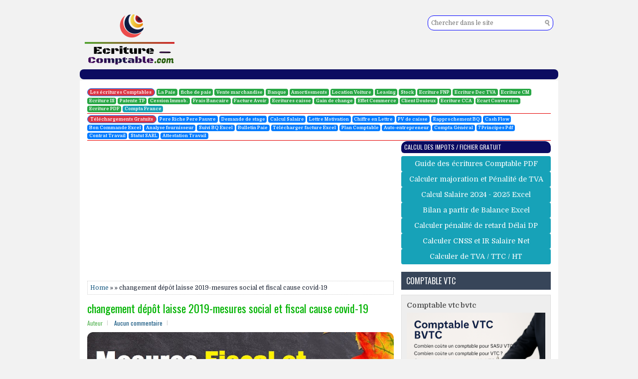

--- FILE ---
content_type: text/html; charset=UTF-8
request_url: https://www.ecriture-comptable.com/2020/03/changement-depot-laisse-bilan-2019-mesures-fiscal-social-covid19.html
body_size: 28674
content:
<!DOCTYPE html>
<html class='v2' dir='ltr' lang='fr' xmlns='http://www.w3.org/1999/xhtml' xmlns:b='http://www.google.com/2005/gml/b' xmlns:data='http://www.google.com/2005/gml/data' xmlns:expr='http://www.google.com/2005/gml/expr' xmlns:og='http://ogp.me/ns#'>
<head>
<link href='https://www.blogger.com/static/v1/widgets/335934321-css_bundle_v2.css' rel='stylesheet' type='text/css'/>
<meta name='ir-site-verification-token' value='1198034671'/>
<script async='async' src='https://pagead2.googlesyndication.com/pagead/js/adsbygoogle.js'></script>
<script>
     (adsbygoogle = window.adsbygoogle || []).push({
          google_ad_client: "ca-pub-9695131255736097",
          enable_page_level_ads: true
     });
</script>
<!-- Meta Pixel Code -->
<script>
!function(f,b,e,v,n,t,s)
{if(f.fbq)return;n=f.fbq=function(){n.callMethod?
n.callMethod.apply(n,arguments):n.queue.push(arguments)};
if(!f._fbq)f._fbq=n;n.push=n;n.loaded=!0;n.version='2.0';
n.queue=[];t=b.createElement(e);t.async=!0;
t.src=v;s=b.getElementsByTagName(e)[0];
s.parentNode.insertBefore(t,s)}(window, document,'script',
'https://connect.facebook.net/en_US/fbevents.js');
fbq('init', '1044291442654027');
fbq('track', 'PageView');
</script>
<noscript><img height='1' src='https://www.facebook.com/tr?id=1044291442654027&ev=PageView&noscript=1' style='display:none' width='1'/></noscript>
<!-- End Meta Pixel Code -->
<script async='async' data-ad-client='ca-pub-9695131255736097' src='https://pagead2.googlesyndication.com/pagead/js/adsbygoogle.js'></script>
<h1 style='color:#F2F2F2'>changement dépôt laisse 2019-mesures social et fiscal cause covid-19</h1>
<meta content='fr' name='content-language'/>
<title>changement dépôt laisse 2019-mesures social et fiscal cause covid-19</title>
<meta content='ecriture comptable,comptabilisation,la paie, bulletin de paie, calculer cnss, impot maroc, calculer salaire, fiscalité maroc,télécharger execl, pdf, excel, word, maroc, sage compta, ecriture comptable maroc, ecriture comptable, écriture comptable, comptabilisation, sage x3 erp,sage x3 crm, maroc, comptabilité en ligne' name='keyword'/>
<meta content='ahmed comptable' name='author'/>
<meta content='googlecf9da1a6375ca28a' name='google-site-verification'/>
<meta content='SVqvIKGuneqKZj__P7sW0pzknBX7CHiXCy-SqE20gU4' name='google-site-verification'/>
<meta content='@ahmed_himi' name='twitter:site'/>
<meta content='ecriture-comptable comptabilité' name='og:site_name'/>
<meta content='article' property='og:type'/>
<meta content='Ecriture comptable maroc' property='og:site_name'/>
<meta content='@Ecriture.comptable' property='fb:admins'/>
<meta content='facebook.com/pg/Ecriture.comptable' property='article:author'/>
<meta charset='UTF-8'/>
<meta content='width=device-width, initial-scale=1.0' name='viewport'/>
<meta content='text/html; charset=UTF-8' http-equiv='Content-Type'/>
<meta content='blogger' name='generator'/>
<link href='https://www.ecriture-comptable.com/favicon.ico' rel='icon' type='image/x-icon'/>
<link href='https://www.ecriture-comptable.com/2020/03/changement-depot-laisse-bilan-2019-mesures-fiscal-social-covid19.html' rel='canonical'/>
<link rel="alternate" type="application/atom+xml" title="Ecriture comptable maroc - Atom" href="https://www.ecriture-comptable.com/feeds/posts/default" />
<link rel="alternate" type="application/rss+xml" title="Ecriture comptable maroc - RSS" href="https://www.ecriture-comptable.com/feeds/posts/default?alt=rss" />
<link rel="service.post" type="application/atom+xml" title="Ecriture comptable maroc - Atom" href="https://www.blogger.com/feeds/7814028001060730948/posts/default" />

<link rel="alternate" type="application/atom+xml" title="Ecriture comptable maroc - Atom" href="https://www.ecriture-comptable.com/feeds/6777484359318901767/comments/default" />
<!--Can't find substitution for tag [blog.ieCssRetrofitLinks]-->
<link href='https://blogger.googleusercontent.com/img/b/R29vZ2xl/AVvXsEi36xwAHE5qMbCkoUdmjEbpbodxS5mdbZiXQfh-mAshFBRZxBKf8NYMrSmW05ybidemMcHrb03Md1gUvUTuk2_aCSvIef5TyiDX26JuVxABTQHesYK8-tlRq9npaCE-iMT26aMaA7z3ZFHs/s640/changement+et+mesure+fiscal+-depot+laisse+2019+covid19.jpg' rel='image_src'/>
<meta content='changement depot laisse bilan 2019 a cause covid19 pour les soiétés inférieur de 20 millions dh. les mesures fiscal et social' name='description'/>
<meta content='https://www.ecriture-comptable.com/2020/03/changement-depot-laisse-bilan-2019-mesures-fiscal-social-covid19.html' property='og:url'/>
<meta content='changement dépôt laisse 2019-mesures social et fiscal cause covid-19' property='og:title'/>
<meta content='changement depot laisse bilan 2019 a cause covid19 pour les soiétés inférieur de 20 millions dh. les mesures fiscal et social' property='og:description'/>
<meta content='https://blogger.googleusercontent.com/img/b/R29vZ2xl/AVvXsEi36xwAHE5qMbCkoUdmjEbpbodxS5mdbZiXQfh-mAshFBRZxBKf8NYMrSmW05ybidemMcHrb03Md1gUvUTuk2_aCSvIef5TyiDX26JuVxABTQHesYK8-tlRq9npaCE-iMT26aMaA7z3ZFHs/w1200-h630-p-k-no-nu/changement+et+mesure+fiscal+-depot+laisse+2019+covid19.jpg' property='og:image'/>
<link href='https://fonts.googleapis.com/css?family=Oswald:400,300,700&subset=latin,latin-ext' rel='stylesheet' type='text/css'/>
<link href='https://fonts.googleapis.com/css?family=Domine:400,700&subset=latin-ext' rel='stylesheet'/>
<link href='https://maxcdn.bootstrapcdn.com/font-awesome/4.7.0/css/font-awesome.min.css' rel='stylesheet'/>
<link href='https://fonts.googleapis.com/css?family=Oswald:400,300,700&subset=latin,latin-ext' rel='stylesheet' type='text/css'/>
<link crossorigin='anonymous' href='https://cdn.jsdelivr.net/npm/bootstrap@4.0.0/dist/css/bootstrap.min.css' integrity='sha384-Gn5384xqQ1aoWXA+058RXPxPg6fy4IWvTNh0E263XmFcJlSAwiGgFAW/dAiS6JXm' rel='stylesheet'/>
<script crossorigin='anonymous' integrity='sha384-KJ3o2DKtIkvYIK3UENzmM7KCkRr/rE9/Qpg6aAZGJwFDMVNA/GpGFF93hXpG5KkN' src='https://code.jquery.com/jquery-3.2.1.slim.min.js'></script>
<script crossorigin='anonymous' integrity='sha384-ApNbgh9B+Y1QKtv3Rn7W3mgPxhU9K/ScQsAP7hUibX39j7fakFPskvXusvfa0b4Q' src='https://cdn.jsdelivr.net/npm/popper.js@1.12.9/dist/umd/popper.min.js'></script>
<script crossorigin='anonymous' integrity='sha384-JZR6Spejh4U02d8jOt6vLEHfe/JQGiRRSQQxSfFWpi1MquVdAyjUar5+76PVCmYl' src='https://cdn.jsdelivr.net/npm/bootstrap@4.0.0/dist/js/bootstrap.min.js'></script>
<style id='page-skin-1' type='text/css'><!--
/*
-----------------------------------------------
Template Name  : ClearBusinessf
Author         : NewBloggerThemes.com
Author URL     : https://newbloggerthemes.com/
Theme URL      : https://newbloggerthemes.com/clearbusiness-blogger-template/
Created Date   : Sunday, August 26, 2018
License        : This free Blogger template is licensed under the Creative Commons Attribution 3.0 License, which permits both personal and commercial use.
However, to satisfy the 'attribution' clause of the license, you are required to keep the footer links intact which provides due credit to its authors. For more specific details about the license, you may visit the URL below:
http://creativecommons.org/licenses/by/3.0/
----------------------------------------------- */
/* Variable definitions
====================
*/
/* Use this with templates/template-twocol.html */
body{background:#F2F2F2;color:#1b2333;font:normal normal 12px Domine, Arial, Helvetica, sans-serif;line-height:1.4;margin:0;padding:0;}
a:link,a:visited{color:#155780;text-decoration:none;outline:none;}
a:hover{color:#5CB65A;text-decoration:none;outline:none;}
a img{border-width:0;border-radius:12px;}
#body-wrapper{margin:0;padding:0;}
.section,.widget{margin:0;padding:0;line-height:1.4;}
.widget ul,.widget li{margin:0;padding:0;line-height:1.3;}
h1{font:normal normal 5px Domine,Arial,Helvetica,sans-serif;}
h2{font:normal normal 30px Domine,Arial,Helvetica,sans-serif;}
h3{font:normal normal 20px Domine,Arial,Helvetica,sans-serif;}
h4{font:normal normal 16px Domine,Arial,Helvetica,sans-serif;}
h5{font:normal normal 14px Domine,Arial,Helvetica,sans-serif;}
h6{font:normal normal 12px Domine,Arial,Helvetica,sans-serif;}
h1,h2,h3,h4,h5,h6{margin-bottom:16px;line-height:1;}
/* Outer-Wrapper----------------------------------------------- */
#outer-wrapper{width:960px;margin:0 auto 0;padding:0;text-align:left;}
#content-wrapper:before,#content-wrapper:after{content:" ";display:table;}
#content-wrapper:after{clear:both;}
#content-wrapper{padding:15px;background:#fff;overflow:hidden;}
#main-wrapper{width:615px;float:left;margin:0;padding:0 0 0 0;word-wrap:break-word;overflow:hidden;}
#rsidebar-wrapper{width:300px;float:right;margin:0;padding:0 0 0 0;word-wrap:break-word;overflow:hidden;border-radius:12px;}
/* Header-----------------------------------------------*/
#er-wrapper{width:960px;margin:0 auto 0;min-height:62px;height:auto;padding:20px 0 20px 0;overflow:hidden;}
#header-inner{background-position:center;margin-left:auto;margin-right:auto;}
#headerbleft{margin:0;color:#fff;float:left;width:40%;overflow:hidden;}
#headerbleft h1{color:#fff;margin:0;padding:0 0 0 0;font:normal bold 24px 'Oswald',Arial,Helvetica,Sans-serif;line-height:1;}
#headerbleft .description{padding-left:0;color:#fff;line-height:1;padding-top:0;margin-top:10px;}
#headerbleft h1 a,#headerbleft h1 a:visited{color:#fff;text-decoration:none;}
#headerbright{float:right;width:58%;margin-right:0;padding-right:0;overflow:hidden;}
#headerbright .widget{padding:0 0 0 0;float:right;}
.social-profiles-widget img{margin:0 4px 0 0;}
.social-profiles-widget img:hover{opacity:0.8;}
#top-social-profiles{padding:10px 0 0 0;height:32px;text-align:right;}
#top-social-profiles img{margin:0 0 0 6px !important;}
#top-social-profiles img:hover{opacity:.8;}
#top-social-profiles .widget-container{background:none;margin:0;padding:0;border:0;}
/* Posts-----------------------------------------------*/
h2.date-header{margin:1.5em 0 .5em;display:none;}
.wrapfullpost{}
.post{margin-bottom:15px;border:0 solid #C3D7DF;}
.post-title{color:#0000FF;margin:0 0 10px 0;padding:0;font:normal normal 22px 'Oswald',sans-serif;line-height:1.1;}
.post-title a,.post-title a:visited,.post-title strong{display:block;text-decoration:none;color:#04B404;text-decoration:none;}
.post-title strong,.post-title a:hover{color:#5882FA;text-decoration:none;}
.post-body{margin:0;padding:0 0 0 0;line-height:1.7;overflow:hidden;}
.post-footer{margin:5px 0;}
.comment-link{margin-left:0;}
.post-body img{padding:3px;}
.postmeta-primary{color:#5CB65A;line-height:1.384;padding:0 0 10px;font-family:Oswald;}
.postmeta-secondary{color:#5CB65A;line-height:1.384;padding:0 0 10px;font-family:Oswald;}
.meta_author, .meta_date, .meta_categories, .meta_comments {background:url(https://blogger.googleusercontent.com/img/b/R29vZ2xl/AVvXsEhTvQkHKrRvhBpUpspMeXYU5FklMXxqQAnbdiga3bj-_AT4D_Vre9d5LIYDP7rOdPNO-Fx_8_tmSC4M8jFvjFGtxwHaGaBYIoU0Yg9gOAUX0nt_T0j1_Cb0_-qPvub13ZNB6oZsAHaIxD9F/s1600/meta-separator.png) no-repeat right center;padding-right:10px;margin-right:10px;}
.readmore{margin-top:2px;margin-bottom:5px;float:right;font-family:Oswald;}
.readmore a{color:#fff;background:#1b2333;padding:8px 14px;line-height:1;display:inline-block;text-decoration:none;text-transform:uppercase;}
.readmore a:hover{color:#fff;background:#0101DF;text-decoration:none;}
/* Sidebar Content----------------------------------------------- */
.sidebarpbt{margin:0 0 10px 0;color:#000;}
.sidebarpbt a{text-decoration:none;color:#555;}
.sidebarpbt a:hover{text-decoration:none;color:#5CB65A;}
.sidebarpbt h2,h3.widgettitle{background:#374559;margin:0 0 10px 0;padding:10px;color:#fff;font-size:16px;line-height:16px;font-family:Oswald,Helvetica,Sans-serif;font-weight:normal;text-decoration:none;text-transform:uppercase;}
.sidebarpbt ul{list-style-type:none;list-style:none;margin:0;padding:0;}
.sidebarpbt ul li{padding:0 0 6px 12px;margin:0 0 6px 0;background:url(https://blogger.googleusercontent.com/img/b/R29vZ2xl/AVvXsEg6sIBP6lOj1zggOD8XbP4XtB9zP5HYkRIsUV5yH8iGjEa_te6_N3fy3R0tMqi1M0IcVN49mZgFljs9-ai2mHWHFH77jL7zgbi5r5dvHu1DqPea9jsn_dk2daPiHz8xxyu-wg84kCQmXcEQ/s1600/widget-list.png) left 4px no-repeat;border-bottom:0px solid #374559;}
.sidebarpbt .widget{margin:0 0 15px 0;padding:0;color:#000;}
.main .widget{margin:0 0 5px;padding:0 0 2px;}
.main .Blog{border-bottom-width:0;}
.widget-container{list-style-type:none;list-style:none;margin:0 0 15px 0;padding:0;color:#000;}
/* FOOTER ----------------------------------------------- */
#footer-container{}
#footer{margin-bottom:15px;padding:10px 0;background:#374559;text-align:center;}
#copyrights{color:#fff;background:#374559;float:none;padding:0 0 10px 0;}
#copyrights a{color:#fff;}
#copyrights a:hover{color:#fff;text-decoration:none;}
#credits{color:#fff;font-size:11px;float:none;padding:0;}
#credits a{color:#fff;text-decoration:none;}
#credits a:hover{text-decoration:none;color:#fff;}
#footer-widgets-container{}
#footer-widgets{background:#101721;padding:20px 0 0 0;}
.footer-widget-box{width:300px;float:left;margin-left:15px;}
.footer-widget-box-last{}
#footer-widgets .widget-container{color:#fff;border:none;padding:0;background:none;}
#footer-widgets .widget-container a{color:#fff;text-decoration:none;}
#footer-widgets .widget-container a:hover{color:#0E80CB;text-decoration:none;}
#footer-widgets h2{background:none;margin:0 0 15px 0;padding:0;color:#fff;font-size:14px;line-height:16px;font-family:Oswald,Helvetica,Sans-serif;font-weight:normal;text-decoration:none;text-transform:uppercase;}
#footer-widgets .widget ul{list-style-type:none;list-style:none;margin:0;padding:0;}
#footer-widgets .widget ul li{padding:0 0 6px 0;margin:0 0 6px 0;background:none;border-bottom:0px solid #999;}
.footersec .widget{margin:0 0 15px 0;padding:0;color:#fff;}
/* Search ----------------------------------------------- */
#search{border:1px solid #374559;background:#fff url(https://blogger.googleusercontent.com/img/b/R29vZ2xl/AVvXsEgxpeLJ007HzwkbOHAn1VuJ9Tec5tkHrQwHqPNIfror_Ked3iGqE88-BUNOw1y6EgvWScCEjg-qfXwSKvJHpWGgcPbRTI_Lczh1bz79xc5kx6FaXSLfzj-pYrWx6flYq6mDuWAGmbiNGRRO/s1600/search.png) 99% 50% no-repeat;text-align:left;padding:6px 24px 6px 6px;margin:10px;}
#search #s{background:none;color:#666;border:0;width:100%;padding:0;margin:0;outline:none;}
#content-search{width:300px;padding:15px 0;}
#topsearch{float:right;}
#topsearch #s{width:220px;}
/* Comments----------------------------------------------- */
#comments{margin-bottom:15px;border:0 solid #C3D7DF;padding:10px;}
#comments h4{font-size:125%;font-weight:bold;margin:1em 0;}
.deleted-comment{font-style:italic;color:gray;}
#blog-pager-newer-link{float:left;}
#blog-pager-older-link{float:right;}
#blog-pager{text-align:center;}
.feed-links{clear:both;line-height:2.5;}
.pbt-share-buttons{overflow:hidden;padding:5px 0;margin:0;float:left;}
.pbt-share-buttons a{padding:5px;font-size:10px;-webkit-box-sizing:border-box;-moz-box-sizing:border-box;box-sizing:border-box;width:20px;height:20px;display:inline-block;background:#333;color:#fff !important;margin:0 4px 2px 2px;line-height:10px !important;text-align:center;}
/* Profile ----------------------------------------------- */
.breadcrumb-bwrap{border:1px dotted #cccccc;font-size:100%;line-height:1.4;margin:0 0 15px;padding:5px;}
.pbtthumbimg{float:left;margin:0 10px 5px 0;padding:4px!important;border:1px solid #eeeeee!important;background:none!important;width:200px;height:auto;}
.author-profile{background:#f6f6f6;border:1px solid #eee;margin:10px 0 15px 0;padding:8px;overflow:hidden;}
.author-profile img{border:1px solid #ddd;float:left;margin-right:10px;}
.PopularPosts .item-thumbnail{float:left;margin:0 5px 5px 0;}
.PopularPosts img{border:1px solid #eee;padding:3px;}
.PopularPosts .item-title{font-weight:bold;padding-bottom:0.2em;text-shadow:0 1px 0 #fff;}
.PopularPosts .widget-content ul li{padding:5px 0;background:none;}
.FeaturedPost h3{font-size:120%;line-height:inherit;font-weight:bold;margin:0 0 5px 0;}
.FeaturedPost p{margin:5px 0 10px;}
.FeaturedPost .post-summary{padding:10px;background:#eee;border:1px solid #ddd;}
.post-iconspbt{margin:5px 0 0 0;padding:0;}
.post-locationpbt{margin:5px 0;padding:0;}
#navbar-iframe{height:0;visibility:hidden;display:none;}
.separator a[style="margin-left: 1em; margin-right: 1em;"] {margin-left: auto!important;margin-right: auto!important;}
.separator a[style="clear: left; float: left; margin-bottom: 1em; margin-right: 1em;"] {clear: none !important; float: none !important; margin-bottom: 0em !important; margin-right: 0em !important;}
.separator a[style="clear: left; float: left; margin-bottom: 1em; margin-right: 1em;"] img {float: left !important; margin: 0px 10px 10px 0px;}
.separator a[style="clear: right; float: right; margin-bottom: 1em; margin-left: 1em;"] {clear: none !important; float: none !important; margin-bottom: 0em !important; margin-left: 0em !important;}
.separator a[style="clear: right; float: right; margin-bottom: 1em; margin-left: 1em;"] img {float: right !important; margin: 0px 0px 10px 10px;}
.clearfix:after{content:'\0020';display:block;height:0;clear:both;visibility:hidden;overflow:hidden;}
#container,#headerbleft,#main,#main-fullwidth,#footer,.clearfix{display:block;}
.clear{clear:both;}
h1 img,h2 img,h3 img,h4 img,h5 img,h6 img{margin:0;}
table{margin-bottom:20px;width:100%;}
th{font-weight:bold;}
thead th{background:#c3d9ff;}
th,td,caption{padding:4px 10px 4px 5px;}
tr.even td{background:#e5ecf9;}
tfoot{font-style:italic;}
caption{background:#eee;}
li ul,li ol{margin:0;}
ul,ol{margin:0 20px 20px 0;padding-left:20px;}
ul{list-style-type:disc;}
ol{list-style-type:decimal;}
dl{margin:0 0 20px 0;}
dl dt{font-weight:bold;}
dd{margin-left:20px;}
blockquote{margin:20px;color:#666;}
pre{margin:20px 0;white-space:pre;}
pre,code,tt{font:13px 'andale mono','lucida console',monospace;line-height:1.384;}
#search{overflow:hidden;}
.menus,.menus *{margin:0;padding:0;list-style:none;list-style-type:none;line-height:1;}
.menus ul{position:absolute;top:-999em;width:100%;}
.menus ul li{width:100%;}
.menus li:hover{visibility:inherit;}
.menus li{float:left;position:relative;}
.menus a{display:block;position:relative;}
.menus li:hover ul,.menus li.sfHover ul{left:0;top:100%;z-index:99;}
.menus li:hover li ul,.menus li.sfHover li ul{top:-999em;}
.menus li li:hover ul,.menus li li.sfHover ul{left:100%;top:0;}
.menus li li:hover li ul,.menus li li.sfHover li ul{top:-999em;}
.menus li li li:hover ul,.menus li li li.sfHover ul{left:100%;top:0;}
.sf-shadow ul{padding:0 8px 9px 0;-moz-border-radius-bottomleft:17px;-moz-border-radius-topright:17px;-webkit-border-top-right-radius:17px;-webkit-border-bottom-left-radius:17px;}
.menus .sf-shadow ul.sf-shadow-off{background:transparent;}
.menu-primary-container{padding:0;position:relative;height:34px;background:#0B0B61;z-index:400;}
.menu-primary{}
.menu-primary ul{min-width:160px;}
.menu-primary li a{color:#fff;padding:11px 15px;text-decoration:none;font-family:Oswald,Helvetica,Sans-serif;font-size:12px;text-transform:uppercase;font-weight:normal;}
.menu-primary li a:hover,.menu-primary li a:active,.menu-primary li a:focus,.menu-primary li:hover > a,.menu-primary li.current-cat > a,.menu-primary li.current_page_item > a,.menu-primary li.current-menu-item > a{color:#fff;outline:0;background:#101721;}
.menu-primary li li a{color:#fff;text-transform:none;background:#101721;padding:10px 15px;margin:0;border:0;font-weight:normal;}
.menu-primary li li a:hover,.menu-primary li li a:active,.menu-primary li li a:focus,.menu-primary li li:hover > a,.menu-primary li li.current-cat > a,.menu-primary li li.current_page_item > a,.menu-primary li li.current-menu-item > a{color:#fff;background:#374559;outline:0;border-bottom:0;text-decoration:none;}
.menu-primary a.sf-with-ul{padding-right:20px;min-width:1px;}
.menu-primary  .sf-sub-indicator{position:absolute;display:block;overflow:hidden;right:0;top:0;padding:9px 10px 0 0;}
.menu-primary  li li .sf-sub-indicator{padding:9px 10px 0 0;}
.wrap-menu-primary .sf-shadow ul{background:url('https://blogger.googleusercontent.com/img/b/R29vZ2xl/AVvXsEhP3ZRO7L4ZMLiLMHcO1NCmXpsUluplRkiK_Hln6hEOKdOZGiUEeHdwa9WqyNZOq2HAKH8fL0TW5VoJZwBnvcaHd-WKjR-WkQHf2vFNEs0ZWZ9ZZ2E1Q8c0N3DRcZYLbfTUdBWbE9EMPiQk/s1600/menu-primary-shadow.png') no-repeat bottom right;}
.menu-secondary-container{position:relative;height:44px;z-index:300;background:#374559;}
.menu-secondary{}
.menu-secondary ul{min-width:160px;}
.menu-secondary li a{color:#fff;padding:16px 15px;text-decoration:none;font-family:Oswald,Helvetica,Sans-serif;font-size:12px;text-transform:uppercase;font-weight:bold;}
.menu-secondary li a:hover,.menu-secondary li a:active,.menu-secondary li a:focus,.menu-secondary li:hover > a,.menu-secondary li.current-cat > a,.menu-secondary li.current_page_item > a,.menu-secondary li.current-menu-item > a{color:#fff;background:#101721;outline:0;}
.menu-secondary li li a{color:#fff;background:#101721;padding:10px 15px;text-transform:none;margin:0;font-weight:normal;}
.menu-secondary li li a:hover,.menu-secondary li li a:active,.menu-secondary li li a:focus,.menu-secondary li li:hover > a,.menu-secondary li li.current-cat > a,.menu-secondary li li.current_page_item > a,.menu-secondary li li.current-menu-item > a{color:#fff;background:#374559;outline:0;}
.menu-secondary a.sf-with-ul{padding-right:26px;min-width:1px;}
.menu-secondary  .sf-sub-indicator{position:absolute;display:block;overflow:hidden;right:0;top:0;padding:14px 13px 0 0;}
.menu-secondary li li .sf-sub-indicator{padding:9px 13px 0 0;}
.wrap-menu-secondary .sf-shadow ul{background:url('https://blogger.googleusercontent.com/img/b/R29vZ2xl/AVvXsEhFd_p54Odh2ry2nL68NNbNRzUjJk7zSnjVUug9qIyqJ2KoCTCHg0YsfuC4xgUh-_AdDBCHscxy-ljzp3HQHBcrCISUlVAOpmoSuDExFiMr508MUEkDzxoUqN_9QklkSisK9JZkd_kO3OMx/s1600/menu-secondary-shadow.png') no-repeat bottom right;}
.flex-direction-nav a,.flex-direction-nav a:before{color:#fff;text-shadow:0 1px 0 #000;}
.flex-container a:hover,.flex-slider a:hover{outline:0;}
.flex-control-nav,.flex-direction-nav,.slides,.slides>li{margin:0;padding:0;list-style:none;}
.flex-pauseplay span{text-transform:capitalize;}
.flexslider{padding:0;margin:0 0 60px;background:#fff;border:4px solid #fff;position:relative;zoom:1;-webkit-border-radius:4px;-moz-border-radius:4px;border-radius:4px;-webkit-box-shadow:'' 0 1px 4px rgba(0,0,0,.2);-moz-box-shadow:'' 0 1px 4px rgba(0,0,0,.2);-o-box-shadow:'' 0 1px 4px rgba(0,0,0,.2);box-shadow:'' 0 1px 4px rgba(0,0,0,.2);}
.flexslider .slides>li{display:none;-webkit-backface-visibility:hidden;}
.flexslider .slides:after{content:"\0020";display:block;clear:both;visibility:hidden;line-height:0;height:0;}
html[xmlns] .flexslider .slides{display:block;}
* html .flexslider .slides{height:1%;}
.no-js .flexslider .slides>li:first-child{display:block;}
.flexslider .slides{zoom:1;}
.flexslider .slides img{width:100%;display:block;height:auto;-moz-user-select:none;}
.flex-viewport{max-height:2000px;-webkit-transition:all 1s ease;-moz-transition:all 1s ease;-ms-transition:all 1s ease;-o-transition:all 1s ease;transition:all 1s ease;}
.loading .flex-viewport{max-height:300px;}
.carousel li{margin-right:5px;}
.flex-direction-nav a{text-decoration:none;display:block;width:40px;height:40px;margin:-20px 0 0;position:absolute;top:45px;z-index:10;overflow:hidden;opacity:0;cursor:pointer;-webkit-transition:all .3s ease-in-out;-moz-transition:all .3s ease-in-out;-ms-transition:all .3s ease-in-out;-o-transition:all .3s ease-in-out;transition:all .3s ease-in-out;}
.flex-direction-nav a:before{font-family:FontAwesome;font-size:40px;display:inline-block;content:'\f104';}
.flex-direction-nav a.flex-next:before{content:'\f105';}
.flex-direction-nav .flex-prev{left:-50px;text-align:center;}
.flex-direction-nav .flex-next{right:-50px;text-align:center;}
.flexslider:hover .flex-direction-nav .flex-prev{opacity:.7;left:20px;}
.flexslider:hover .flex-direction-nav .flex-prev:hover{opacity:1;}
.flexslider:hover .flex-direction-nav .flex-next{opacity:.7;right:20px;}
.flexslider:hover .flex-direction-nav .flex-next:hover{opacity:1;}
.flex-direction-nav .flex-disabled{opacity:0 !important;filter:alpha(opacity=0);cursor:default;z-index:-1;}
.flex-pauseplay a{display:block;width:20px;height:20px;position:absolute;bottom:5px;left:10px;opacity:.8;z-index:10;overflow:hidden;cursor:pointer;color:#000;}
.flex-pauseplay a:before{font-family:FontAwesome;font-size:20px;display:inline-block;content:'\f004';}
.flex-pauseplay a:hover{opacity:1;}
.flex-pauseplay a.flex-play:before{content:'\f003';}
.flex-control-nav{width:100%;position:absolute;bottom:-40px;text-align:center;}
.flex-control-nav li{margin:0 6px;display:inline-block;zoom:1;}
.flex-control-paging li a{width:11px;height:11px;display:block;background:#666;background:rgba(0,0,0,.5);cursor:pointer;text-indent:-9999px;-webkit-box-shadow:inset 0 0 3px rgba(0,0,0,.3);-moz-box-shadow:inset 0 0 3px rgba(0,0,0,.3);-o-box-shadow:inset 0 0 3px rgba(0,0,0,.3);box-shadow:inset 0 0 3px rgba(0,0,0,.3);-webkit-border-radius:20px;-moz-border-radius:20px;border-radius:20px;}
.flex-control-paging li a:hover{background:#333;background:rgba(0,0,0,.7);}
.flex-control-paging li a.flex-active{background:#000;background:rgba(0,0,0,.9);cursor:default;}
.flex-control-thumbs{margin:5px 0 0;position:static;overflow:hidden;}
.flex-control-thumbs li{width:25%;float:left;margin:0;}
.flex-control-thumbs img{width:100%;height:auto;display:block;opacity:.7;cursor:pointer;-moz-user-select:none;-webkit-transition:all 1s ease;-moz-transition:all 1s ease;-ms-transition:all 1s ease;-o-transition:all 1s ease;transition:all 1s ease;}
.flex-control-thumbs img:hover{opacity:1;}
.flex-control-thumbs .flex-active{opacity:1;cursor:default;}
.flexslider{margin:0px auto 20px;padding:0;background:#fff;max-width:960px;border:0px solid #A0A0A0;-webkit-border-radius:0;-moz-border-radius:0;border-radius:0;}
.flex-direction-nav a{background:#111;line-height:1;}
.flex-direction-nav a:before{color:#fff;}
.flex-slideinfo{width:100%;padding:10px 12px;margin:0;left:0;bottom:0;background:#111;color:#fff;text-shadow:0 1px 0 #000;font-size:100%;line-height:18px;-webkit-box-sizing:border-box;-moz-box-sizing:border-box;box-sizing:border-box;position:absolute;opacity:0.8;}
.flex-slideinfo a{color:#fff;text-decoration:none;}
.flex-slideinfo h3{margin:0 0 5px 0;padding:0;font:normal normal 18px 'Oswald', sans-serif;}
.flex-slideinfo p{margin:0;padding:0;}
ul.slidespbt{margin:0;padding:0;list-style:none;list-style-type:none;}
ul.slidespbt img{width:100%;height:auto;display:block;}
ul.slidespbt li a{display:block;}
.tabs-widget{list-style:none;list-style-type:none;margin:0 0 10px 0;padding:0;height:26px;}
.tabs-widget li{list-style:none;list-style-type:none;margin:0 0 0 4px;padding:0;float:left;}
.tabs-widget li:first-child{margin:0;}
.tabs-widget li a{color:#fff;background:#1b2333;padding:6px 16px;font-family:Oswald,Helvetica,Sans-serif;font-weight:normal;display:block;text-decoration:none;font-size:12px;line-height:12px;text-transform:uppercase;}
.tabs-widget li a:hover,.tabs-widget li a.tabs-widget-current{background:#374559;color:#fff;}
.tabs-widget-content{}
.tabviewsection{margin-top:10px;margin-bottom:10px;}
#crosscol-wrapper{display:none;}
.tabviewsection .PopularPosts .widget-content ul li{margin:0!important;}
#search #s{font-family:inherit;}
.menu-primary li a{line-height:1;}
.menu-secondary li a{line-height:1;}
.tabs-widget li a:hover,.tabs-widget li a.tabs-widget-current{text-decoration:none;}
.related-postbwrap{margin:10px auto 0;}
.related-postbwrap h4{font-weight:bold;margin:15px 0 10px;}
.related-post-style-2,.related-post-style-2 li{list-style:none;margin:0;padding:0;}
.related-post-style-2 li{border-top:1px solid #eee;overflow:hidden;padding:10px 0;}
.related-post-style-2 li:first-child{border-top:none;}
.related-post-style-2 .related-post-item-thumbnail{width:80px;height:80px;max-width:none;max-height:none;background-color:transparent;border:none;float:left;margin:2px 10px 0 0;padding:0;}
.related-post-style-2 .related-post-item-title{font-weight:bold;font-size:100%;}
.related-post-style-2 .related-post-item-summary{display:block;}
.related-post-style-3,.related-post-style-3 li{margin:0;padding:0;list-style:none;word-wrap:break-word;overflow:hidden;}
.related-post-style-3{display:flex;flex-wrap:wrap;}
.related-post-style-3 .related-post-item{display:block;float:left;width:100px;height:auto;padding:10px;border-left:0 solid #eee;margin-bottom:-989px;padding-bottom:999px;}
.related-post-style-3 .related-post-item:first-child{border-left:none;}
.related-post-style-3 .related-post-item-thumbnail{display:block;margin:0 0 10px;width:100px;height:auto;max-width:100%;max-height:none;background-color:transparent;border:none;padding:0;}
.related-post-style-3 .related-post-item-title{font-weight:normal;text-decoration:none;}
div.span-1,div.span-2,div.span-3,div.span-4,div.span-5,div.span-6,div.span-7,div.span-8,div.span-9,div.span-10,div.span-11,div.span-12,div.span-13,div.span-14,div.span-15,div.span-16,div.span-17,div.span-18,div.span-19,div.span-20,div.span-21,div.span-22,div.span-23,div.span-24{float:left;margin-right:10px;}
.span-1{width:30px}.span-2{width:70px}.span-3{width:110px}.span-4{width:150px}.span-5{width:190px}.span-6{width:230px}.span-7{width:270px}.span-8{width:310px}.span-9{width:350px}.span-10{width:390px}.span-11{width:430px}.span-12{width:470px}.span-13{width:510px}.span-14{width:550px}.span-15{width:590px}.span-16{width:630px}.span-17{width:670px}.span-18{width:710px}.span-19{width:750px}.span-20{width:790px}.span-21{width:830px}.span-22{width:870px}.span-23{width:910px}.span-24,div.span-24{width:960px;margin:0}input.span-1,textarea.span-1,input.span-2,textarea.span-2,input.span-3,textarea.span-3,input.span-4,textarea.span-4,input.span-5,textarea.span-5,input.span-6,textarea.span-6,input.span-7,textarea.span-7,input.span-8,textarea.span-8,input.span-9,textarea.span-9,input.span-10,textarea.span-10,input.span-11,textarea.span-11,input.span-12,textarea.span-12,input.span-13,textarea.span-13,input.span-14,textarea.span-14,input.span-15,textarea.span-15,input.span-16,textarea.span-16,input.span-17,textarea.span-17,input.span-18,textarea.span-18,input.span-19,textarea.span-19,input.span-20,textarea.span-20,input.span-21,textarea.span-21,input.span-22,textarea.span-22,input.span-23,textarea.span-23,input.span-24,textarea.span-24{border-left-width:1px!important;border-right-width:1px!important;padding-left:5px!important;padding-right:5px!important}input.span-1,textarea.span-1{width:18px!important}input.span-2,textarea.span-2{width:58px!important}input.span-3,textarea.span-3{width:98px!important}input.span-4,textarea.span-4{width:138px!important}input.span-5,textarea.span-5{width:178px!important}input.span-6,textarea.span-6{width:218px!important}input.span-7,textarea.span-7{width:258px!important}input.span-8,textarea.span-8{width:298px!important}input.span-9,textarea.span-9{width:338px!important}input.span-10,textarea.span-10{width:378px!important}input.span-11,textarea.span-11{width:418px!important}input.span-12,textarea.span-12{width:458px!important}input.span-13,textarea.span-13{width:498px!important}input.span-14,textarea.span-14{width:538px!important}input.span-15,textarea.span-15{width:578px!important}input.span-16,textarea.span-16{width:618px!important}input.span-17,textarea.span-17{width:658px!important}input.span-18,textarea.span-18{width:698px!important}input.span-19,textarea.span-19{width:738px!important}input.span-20,textarea.span-20{width:778px!important}input.span-21,textarea.span-21{width:818px!important}input.span-22,textarea.span-22{width:858px!important}input.span-23,textarea.span-23{width:898px!important}input.span-24,textarea.span-24{width:938px!important}.last{margin-right:0;padding-right:0;}
.last,div.last{margin-right:0;}
.menu-primary-container{z-index:10 !important;}
.menu-secondary-container{z-index:9 !important;}
embed,img,object,video{max-width:100%;}
.menu-primary-responsive-container,.menu-secondary-responsive-container{display:none;margin:10px;}
.menu-primary-responsive,.menu-secondary-responsive{width:100%;padding:5px;border:1px solid #ddd;}
@media only screen and (max-width: 976px) {
*,*:before,*:after{-moz-box-sizing:border-box;-webkit-box-sizing:border-box;box-sizing:border-box;}
#outer-wrapper{width:100%;padding:0;margin:0;}
#header-wrapper{width:100%;padding:10px;margin:0;height:auto;}
#headerbleft{width:100%;padding:10px 0;margin:0;float:none;text-align:center;}
#headerbright{width:100%;padding:0;margin:0;float:none;text-align:center;}
#headerbleft a img{margin:0 auto;padding:0 !important;}
#headerbright .widget{float:none;padding:0 !important;}
#content-wrapper{width:100%;margin:0;padding:10px;background-image:none;}
#main-wrapper{width:100%;padding:0 0 20px 0;margin:0;float:none;}
#sidebar-wrapper{width:100%;padding:0 0 20px 0;margin:0;float:none;}
#lsidebar-wrapper{width:100%;padding:0 0 20px 0;margin:0;float:none;}
#rsidebar-wrapper{width:100%;padding:0 0 20px 0;margin:0;float:none;}
.menu-primary-container,.menu-secondary-container{float:none;margin-left:0;margin-right:0;display:none;}
.menu-primary-responsive-container,.menu-secondary-responsive-container{display:block;}
#top-social-profiles{float:none;width:100%;display:block;text-align:center;height:auto;}
#topsearch{float:none;margin:10px 10px 0 10px;padding:0;}
.fp-slider,#fb-root{display:none;}
#footer-widgets{width:100%;}
.footer-widget-box{width:100%;float:none;padding:10px;margin:0;}
#footer{height:auto;}
#header-wrapper img{height:auto;}
.post-body img{height:auto;}
#copyrights,#credits{width:100%;padding:5px 0;margin:0;display:block;float:none;text-align:center;height:auto;}
div.span-1,div.span-2,div.span-3,div.span-4,div.span-5,div.span-6,div.span-7,div.span-8,div.span-9,div.span-10,div.span-11,div.span-12,div.span-13,div.span-14,div.span-15,div.span-16,div.span-17,div.span-18,div.span-19,div.span-20,div.span-21,div.span-22,div.span-23,div.span-24{float:none;margin:0;}
.span-1,.span-2,.span-3,.span-4,.span-5,.span-6,.span-7,.span-8,.span-9,.span-10,.span-11,.span-12,.span-13,.span-14,.span-15,.span-16,.span-17,.span-18,.span-19,.span-20,.span-21,.span-22,.span-23,.span-24,div.span-24{width:100%;margin:0;padding:0;}
.last,div.last{margin:0;padding:0;}
}
@media only screen and (max-width: 660px) {
.flex-slideinfo h3{margin:0;}
.flex-slideinfo p{display:none;}
}
@media only screen and (max-width: 480px) {
#header-wrapper .menu-primary-responsive-container,#header-wrapper .menu-primary-responsive-container{margin-left:0;margin-right:0;width:100%;}
.flex-slideinfo{padding:6px 10px;}
.flex-slideinfo h3{font-size:16px;}
}
@media only screen and (max-width: 320px) {
.tabs-widget{height:52px;}
.flex-slideinfo{display:none;}
.flex-direction-nav a{top:35px;}
}

--></style>
<style id='template-skin-1' type='text/css'><!--
body#layout ul{list-style-type:none;list-style:none;}
body#layout ul li{list-style-type:none;list-style:none;}
body#layout .fp-slider{display:none;}
body#layout .flexslider{display:none;}
body#layout .menu-secondary-wrap{display:none;}
body#layout .menu-primary-container{display:none;}
body#layout .menu-secondary-container{display:none;}
body#layout #skiplinks{display:none;}
body#layout #header-wrapper{margin-bottom:10px;min-height:120px;height:auto;}
body#layout #headerbleft{width:auto;float:none;}
body#layout #headerbright{width:auto;float:none;display:none;}
body#layout .social-profiles-widget h3{display:none;}
body#layout div.section{background:transparent;margin:0 0 15px 0;padding:0 10px;border:0;box-sizing:border-box;}
body#layout .add_widget,body#layout .widget-content{padding:12px;}
body#layout .add_widget a{margin-left:0;font-size:14px;}
body#layout div.layout-title{font-size:14px;}
body#layout div.layout-widget-description{font-size:12px;}
body#layout .editlink{color:#FFFFFF!important;background:#BBB;border-radius:15px;padding:4px 6px;}
body#layout .section h4{font-size:13px;font-weight:normal;text-transform:uppercase;}
#blog-pager{clear:both;margin:30px auto;text-align:center; padding: 7px;}
.blog-pager {background: none;}
.displaypageNum a,.showpage a,.pagecurrent{padding: 5px 10px;margin-right:5px; color: #F4F4F4; background-color:#404042;-webkit-box-shadow: 0px 5px 3px -1px rgba(50, 50, 50, 0.53);-moz-box-shadow:0px 5px 3px -1px rgba(50, 50, 50, 0.53);box-shadow: 0px 5px 3px -1px rgba(50, 50, 50, 0.53);}
.displaypageNum a:hover,.showpage a:hover, .pagecurrent{background:#EC8D04;text-decoration:none;color: #fff;}
#blog-pager .showpage, #blog-pager, .pagecurrent{font-weight:bold;color: #000;}
.showpageOf{display:none!important}
#blog-pager .pages{border:none;-webkit-box-shadow: 0px 5px 3px -1px rgba(50, 50, 50, 0.53);-moz-box-shadow:0px 5px 3px -1px rgba(50, 50, 50, 0.53);box-shadow: 0px 5px 3px -1px rgba(50, 50, 50, 0.53);}
--></style>
<script type='text/javascript'>
//<![CDATA[

/*
 * jQuery Mobile Menu 
 * Turn unordered list menu into dropdown select menu
 * version 1.0(31-OCT-2011)
 * 
 * Built on top of the jQuery library
 *   http://jquery.com
 * 
 * Documentation
 *   http://github.com/mambows/mobilemenu
 */
(function($){
$.fn.mobileMenu = function(options) {
    
    var defaults = {
            defaultText: 'Navigate to...',
            className: 'select-menu',
            containerClass: 'select-menu-container',
            subMenuClass: 'sub-menu',
            subMenuDash: '&ndash;'
        },
        settings = $.extend( defaults, options ),
        el = $(this);
    
    this.each(function(){
        // ad class to submenu list
        el.find('ul').addClass(settings.subMenuClass);

        // Create base menu
        $('<div />',{
            'class' : settings.containerClass
        }).insertAfter( el );
        
        // Create base menu
        $('<select />',{
            'class' : settings.className
        }).appendTo( '.' + settings.containerClass );

        // Create default option
        $('<option />', {
            "value"     : '#',
            "text"      : settings.defaultText
        }).appendTo( '.' + settings.className );

        // Create select option from menu
        el.find('a').each(function(){
            var $this   = $(this),
                    optText = '&nbsp;' + $this.text(),
                    optSub  = $this.parents( '.' + settings.subMenuClass ),
                    len         = optSub.length,
                    dash;
            
            // if menu has sub menu
            if( $this.parents('ul').hasClass( settings.subMenuClass ) ) {
                dash = Array( len+1 ).join( settings.subMenuDash );
                optText = dash + optText;
            }

            // Now build menu and append it
            $('<option />', {
                "value" : this.href,
                "html"  : optText,
                "selected" : (this.href == window.location.href)
            }).appendTo( '.' + settings.className );

        }); // End el.find('a').each

        // Change event on select element
        $('.' + settings.className).change(function(){
            var locations = $(this).val();
            if( locations !== '#' ) {
                window.location.href = $(this).val();
            };
        });

    }); // End this.each

    return this;

};
})(jQuery);

//]]>
</script>
<script type='text/javascript'>
//<![CDATA[

(function($){
    /* hoverIntent by Brian Cherne */
    $.fn.hoverIntent = function(f,g) {
        // default configuration options
        var cfg = {
            sensitivity: 7,
            interval: 100,
            timeout: 0
        };
        // override configuration options with user supplied object
        cfg = $.extend(cfg, g ? { over: f, out: g } : f );

        // instantiate variables
        // cX, cY = current X and Y position of mouse, updated by mousemove event
        // pX, pY = previous X and Y position of mouse, set by mouseover and polling interval
        var cX, cY, pX, pY;

        // A private function for getting mouse position
        var track = function(ev) {
            cX = ev.pageX;
            cY = ev.pageY;
        };

        // A private function for comparing current and previous mouse position
        var compare = function(ev,ob) {
            ob.hoverIntent_t = clearTimeout(ob.hoverIntent_t);
            // compare mouse positions to see if they've crossed the threshold
            if ( ( Math.abs(pX-cX) + Math.abs(pY-cY) ) < cfg.sensitivity ) {
                $(ob).unbind("mousemove",track);
                // set hoverIntent state to true (so mouseOut can be called)
                ob.hoverIntent_s = 1;
                return cfg.over.apply(ob,[ev]);
            } else {
                // set previous coordinates for next time
                pX = cX; pY = cY;
                // use self-calling timeout, guarantees intervals are spaced out properly (avoids JavaScript timer bugs)
                ob.hoverIntent_t = setTimeout( function(){compare(ev, ob);} , cfg.interval );
            }
        };

        // A private function for delaying the mouseOut function
        var delay = function(ev,ob) {
            ob.hoverIntent_t = clearTimeout(ob.hoverIntent_t);
            ob.hoverIntent_s = 0;
            return cfg.out.apply(ob,[ev]);
        };

        // A private function for handling mouse 'hovering'
        var handleHover = function(e) {
            // next three lines copied from jQuery.hover, ignore children onMouseOver/onMouseOut
            var p = (e.type == "mouseover" ? e.fromElement : e.toElement) || e.relatedTarget;
            while ( p && p != this ) { try { p = p.parentNode; } catch(e) { p = this; } }
            if ( p == this ) { return false; }

            // copy objects to be passed into t (required for event object to be passed in IE)
            var ev = jQuery.extend({},e);
            var ob = this;

            // cancel hoverIntent timer if it exists
            if (ob.hoverIntent_t) { ob.hoverIntent_t = clearTimeout(ob.hoverIntent_t); }

            // else e.type == "onmouseover"
            if (e.type == "mouseover") {
                // set "previous" X and Y position based on initial entry point
                pX = ev.pageX; pY = ev.pageY;
                // update "current" X and Y position based on mousemove
                $(ob).bind("mousemove",track);
                // start polling interval (self-calling timeout) to compare mouse coordinates over time
                if (ob.hoverIntent_s != 1) { ob.hoverIntent_t = setTimeout( function(){compare(ev,ob);} , cfg.interval );}

            // else e.type == "onmouseout"
            } else {
                // unbind expensive mousemove event
                $(ob).unbind("mousemove",track);
                // if hoverIntent state is true, then call the mouseOut function after the specified delay
                if (ob.hoverIntent_s == 1) { ob.hoverIntent_t = setTimeout( function(){delay(ev,ob);} , cfg.timeout );}
            }
        };

        // bind the function to the two event listeners
        return this.mouseover(handleHover).mouseout(handleHover);
    };
    
})(jQuery);

//]]>
</script>
<script type='text/javascript'>
//<![CDATA[

/*global jQuery */
/*jshint browser:true */
/*!
* FitVids 1.1
*
* Copyright 2013, Chris Coyier - http://css-tricks.com + Dave Rupert - http://daverupert.com
* Credit to Thierry Koblentz - http://www.alistapart.com/articles/creating-intrinsic-ratios-for-video/
* Released under the WTFPL license - http://sam.zoy.org/wtfpl/
*
*/

(function( $ ){

  "use strict";

  $.fn.fitVids = function( options ) {
    var settings = {
      customSelector: null,
      ignore: null
    };

    if(!document.getElementById('fit-vids-style')) {
      // appendStyles: https://github.com/toddmotto/fluidvids/blob/master/dist/fluidvids.js
      var head = document.head || document.getElementsByTagName('head')[0];
      var css = '.fluid-width-video-wrapper{width:100%;position:relative;padding:0;}.fluid-width-video-wrapper iframe,.fluid-width-video-wrapper object,.fluid-width-video-wrapper embed {position:absolute;top:0;left:0;width:100%;height:100%;}';
      var div = document.createElement('div');
      div.innerHTML = '<p>x</p><style id="fit-vids-style">' + css + '</style>';
      head.appendChild(div.childNodes[1]);
    }

    if ( options ) {
      $.extend( settings, options );
    }

    return this.each(function(){
      var selectors = [
        "iframe[src*='player.vimeo.com']",
        "iframe[src*='youtube.com']",
        "iframe[src*='youtube-nocookie.com']",
        "iframe[src*='kickstarter.com'][src*='video.html']",
        "object",
        "embed"
      ];

      if (settings.customSelector) {
        selectors.push(settings.customSelector);
      }

      var ignoreList = '.fitvidsignore';

      if(settings.ignore) {
        ignoreList = ignoreList + ', ' + settings.ignore;
      }

      var $allVideos = $(this).find(selectors.join(','));
      $allVideos = $allVideos.not("object object"); // SwfObj conflict patch
      $allVideos = $allVideos.not(ignoreList); // Disable FitVids on this video.

      $allVideos.each(function(){
        var $this = $(this);
        if($this.parents(ignoreList).length > 0) {
          return; // Disable FitVids on this video.
        }
        if (this.tagName.toLowerCase() === 'embed' && $this.parent('object').length || $this.parent('.fluid-width-video-wrapper').length) { return; }
        if ((!$this.css('height') && !$this.css('width')) && (isNaN($this.attr('height')) || isNaN($this.attr('width'))))
        {
          $this.attr('height', 9);
          $this.attr('width', 16);
        }
        var height = ( this.tagName.toLowerCase() === 'object' || ($this.attr('height') && !isNaN(parseInt($this.attr('height'), 10))) ) ? parseInt($this.attr('height'), 10) : $this.height(),
            width = !isNaN(parseInt($this.attr('width'), 10)) ? parseInt($this.attr('width'), 10) : $this.width(),
            aspectRatio = height / width;
        if(!$this.attr('id')){
          var videoID = 'fitvid' + Math.floor(Math.random()*999999);
          $this.attr('id', videoID);
        }
        $this.wrap('<div class="fluid-width-video-wrapper"></div>').parent('.fluid-width-video-wrapper').css('padding-top', (aspectRatio * 100)+"%");
        $this.removeAttr('height').removeAttr('width');
      });
    });
  };
// Works with either jQuery or Zepto
})( window.jQuery || window.Zepto );

//]]>
</script>
<script type='text/javascript'>
//<![CDATA[

jQuery.noConflict();
jQuery(function () {
    jQuery('ul.menu-primary').superfish({
        animation: {
            opacity: 'show'
        },
        autoArrows: true,
        dropShadows: false,
        speed: 200,
        delay: 800
    });
});

jQuery(document).ready(function() {
jQuery('.menu-primary-container').mobileMenu({
    defaultText: 'Menu',
    className: 'menu-primary-responsive',
    containerClass: 'menu-primary-responsive-container',
    subMenuDash: '&ndash;'
});
});

jQuery(document).ready(function() {
var blloc = window.location.href;
jQuery("#pagelistmenusblogul li a").each(function() {
  var blloc2 = jQuery(this).attr('href');
  if(blloc2 == blloc) {
     jQuery(this).parent('li').addClass('current-cat');
  }
});
});

jQuery(function () {
    jQuery('ul.menu-secondary').superfish({
        animation: {
            opacity: 'show'
        },
        autoArrows: true,
        dropShadows: false,
        speed: 200,
        delay: 800
    });
});

jQuery(document).ready(function() {
jQuery('.menu-secondary-container').mobileMenu({
    defaultText: 'Navigation',
    className: 'menu-secondary-responsive',
    containerClass: 'menu-secondary-responsive-container',
    subMenuDash: '&ndash;'
});
jQuery(".post").fitVids();
});

jQuery(document).ready(function () {
jQuery('.flexslider').flexslider({

    namespace: "flex-", //{NEW} String: Prefix string attached to the class of every element generated by the plugin
    selector: ".slidespbt > li", //{NEW} Selector: Must match a simple pattern. '{container} > {slide}' -- Ignore pattern at your own peril
    animation: "fade", //String: Select your animation type, "fade" or "slide"
    easing: "swing", //{NEW} String: Determines the easing method used in jQuery transitions. jQuery easing plugin is supported!
    direction: "horizontal", //String: Select the sliding direction, "horizontal" or "vertical"
    reverse: false, //{NEW} Boolean: Reverse the animation direction
    animationLoop: true, //Boolean: Should the animation loop? If false, directionNav will received "disable" classes at either end
    smoothHeight: true, //{NEW} Boolean: Allow height of the slider to animate smoothly in horizontal mode  
    startAt: 0, //Integer: The slide that the slider should start on. Array notation (0 = first slide)
    slideshow: true, //Boolean: Animate slider automatically
    slideshowSpeed: 5000, //Integer: Set the speed of the slideshow cycling, in milliseconds
    animationSpeed: 600, //Integer: Set the speed of animations, in milliseconds
    initDelay: 0, //{NEW} Integer: Set an initialization delay, in milliseconds
    randomize: false, //Boolean: Randomize slide order

    // Usability features
    pauseOnAction: true, //Boolean: Pause the slideshow when interacting with control elements, highly recommended.
    pauseOnHover: true, //Boolean: Pause the slideshow when hovering over slider, then resume when no longer hovering
    useCSS: true, //{NEW} Boolean: Slider will use CSS3 transitions if available
    touch: true, //{NEW} Boolean: Allow touch swipe navigation of the slider on touch-enabled devices
    video: false, //{NEW} Boolean: If using video in the slider, will prevent CSS3 3D Transforms to avoid graphical glitches

    // Primary Controls
    controlNav: false, //Boolean: Create navigation for paging control of each clide? Note: Leave true for manualControls usage
    directionNav: true, //Boolean: Create navigation for previous/next navigation? (true/false)
    prevText: "Previous", //String: Set the text for the "previous" directionNav item
    nextText: "Next", //String: Set the text for the "next" directionNav item

    // Secondary Navigation
    keyboard: true, //Boolean: Allow slider navigating via keyboard left/right keys
    multipleKeyboard: false, //{NEW} Boolean: Allow keyboard navigation to affect multiple sliders. Default behavior cuts out keyboard navigation with more than one slider present.
    mousewheel: false, //{UPDATED} Boolean: Requires jquery.mousewheel.js (https://github.com/brandonaaron/jquery-mousewheel) - Allows slider navigating via mousewheel
    pausePlay: false, //Boolean: Create pause/play dynamic element
    pauseText: 'Pause', //String: Set the text for the "pause" pausePlay item
    playText: 'Play', //String: Set the text for the "play" pausePlay item

    // Special properties
    controlsContainer: "", //{UPDATED} Selector: USE CLASS SELECTOR. Declare which container the navigation elements should be appended too. Default container is the FlexSlider element. Example use would be ".flexslider-container". Property is ignored if given element is not found.
    manualControls: "", //Selector: Declare custom control navigation. Examples would be ".flex-control-nav li" or "#tabs-nav li img", etc. The number of elements in your controlNav should match the number of slides/tabs.
    sync: "", //{NEW} Selector: Mirror the actions performed on this slider with another slider. Use with care.
    asNavFor: "", //{NEW} Selector: Internal property exposed for turning the slider into a thumbnail navigation for another slider

    // Carousel Options
    itemWidth: 0, //{NEW} Integer: Box-model width of individual carousel items, including horizontal borders and padding.
    itemMargin: 0, //{NEW} Integer: Margin between carousel items.
    minItems: 0, //{NEW} Integer: Minimum number of carousel items that should be visible. Items will resize fluidly when below this.
    maxItems: 0, //{NEW} Integer: Maxmimum number of carousel items that should be visible. Items will resize fluidly when above this limit.
    move: 0, //{NEW} Integer: Number of carousel items that should move on animation. If 0, slider will move all visible items.

    // Callback API
    start: function() {}, //Callback: function(slider) - Fires when the slider loads the first slide
    before: function() {}, //Callback: function(slider) - Fires asynchronously with each slider animation
    after: function() {}, //Callback: function(slider) - Fires after each slider animation completes
    end: function() {}, //Callback: function(slider) - Fires when the slider reaches the last slide (asynchronous)
    added: function() {}, //{NEW} Callback: function(slider) - Fires after a slide is added
    removed: function() {} //{NEW} Callback: function(slider) - Fires after a slide is removed

});
});

//]]>
</script>
<script type='text/javascript'>
//<![CDATA[

function showrecentcomments(json){for(var i=0;i<a_rc;i++){var b_rc=json.feed.entry[i];var c_rc;if(i==json.feed.entry.length)break;for(var k=0;k<b_rc.link.length;k++){if(b_rc.link[k].rel=='alternate'){c_rc=b_rc.link[k].href;break;}}c_rc=c_rc.replace("#","#comment-");var d_rc=c_rc.split("#");d_rc=d_rc[0];var e_rc=d_rc.split("/");e_rc=e_rc[5];e_rc=e_rc.split(".html");e_rc=e_rc[0];var f_rc=e_rc.replace(/-/g," ");f_rc=f_rc.link(d_rc);var g_rc=b_rc.published.$t;var h_rc=g_rc.substring(0,4);var i_rc=g_rc.substring(5,7);var j_rc=g_rc.substring(8,10);var k_rc=new Array();k_rc[1]="Jan";k_rc[2]="Feb";k_rc[3]="Mar";k_rc[4]="Apr";k_rc[5]="May";k_rc[6]="Jun";k_rc[7]="Jul";k_rc[8]="Aug";k_rc[9]="Sep";k_rc[10]="Oct";k_rc[11]="Nov";k_rc[12]="Dec";if("content" in b_rc){var l_rc=b_rc.content.$t;}else if("summary" in b_rc){var l_rc=b_rc.summary.$t;}else var l_rc="";var re=/<\S[^>]*>/g;l_rc=l_rc.replace(re,"");if(m_rc==true)document.write('On '+k_rc[parseInt(i_rc,10)]+' '+j_rc+' ');document.write('<a href="'+c_rc+'">'+b_rc.author[0].name.$t+'</a> commented');if(n_rc==true)document.write(' on '+f_rc);document.write(': ');if(l_rc.length<o_rc){document.write('<i>&#8220;');document.write(l_rc);document.write('&#8221;</i><br/><br/>');}else{document.write('<i>&#8220;');l_rc=l_rc.substring(0,o_rc);var p_rc=l_rc.lastIndexOf(" ");l_rc=l_rc.substring(0,p_rc);document.write(l_rc+'&hellip;&#8221;</i>');document.write('<br/><br/>');}}}

function rp(json){document.write('<ul>');for(var i=0;i<numposts;i++){document.write('<li>');var entry=json.feed.entry[i];var posttitle=entry.title.$t;var posturl;if(i==json.feed.entry.length)break;for(var k=0;k<entry.link.length;k++){if(entry.link[k].rel=='alternate'){posturl=entry.link[k].href;break}}posttitle=posttitle.link(posturl);var readmorelink="(more)";readmorelink=readmorelink.link(posturl);var postdate=entry.published.$t;var cdyear=postdate.substring(0,4);var cdmonth=postdate.substring(5,7);var cdday=postdate.substring(8,10);var monthnames=new Array();monthnames[1]="Jan";monthnames[2]="Feb";monthnames[3]="Mar";monthnames[4]="Apr";monthnames[5]="May";monthnames[6]="Jun";monthnames[7]="Jul";monthnames[8]="Aug";monthnames[9]="Sep";monthnames[10]="Oct";monthnames[11]="Nov";monthnames[12]="Dec";if("content"in entry){var postcontent=entry.content.$t}else if("summary"in entry){var postcontent=entry.summary.$t}else var postcontent="";var re=/<\S[^>]*>/g;postcontent=postcontent.replace(re,"");document.write(posttitle);if(showpostdate==true)document.write(' - '+monthnames[parseInt(cdmonth,10)]+' '+cdday);if(showpostsummary==true){if(postcontent.length<numchars){document.write(postcontent)}else{postcontent=postcontent.substring(0,numchars);var quoteEnd=postcontent.lastIndexOf(" ");postcontent=postcontent.substring(0,quoteEnd);document.write(postcontent+'...'+readmorelink)}}document.write('</li>')}document.write('</ul>')}

//]]>
</script>
<script type='text/javascript'>
summary_noimg = 350;
summary_img = 275;
img_thumb_height = 150;
img_thumb_width = 200; 
</script>
<script type='text/javascript'>
//<![CDATA[

function removeHtmlTag(strx,chop){ 
    if(strx.indexOf("<")!=-1)
    {
        var s = strx.split("<"); 
        for(var i=0;i<s.length;i++){ 
            if(s[i].indexOf(">")!=-1){ 
                s[i] = s[i].substring(s[i].indexOf(">")+1,s[i].length); 
            } 
        } 
        strx =  s.join(""); 
    }
    chop = (chop < strx.length-1) ? chop : strx.length-2; 
    while(strx.charAt(chop-1)!=' ' && strx.indexOf(' ',chop)!=-1) chop++; 
    strx = strx.substring(0,chop-1); 
    return strx+'...'; 
}

function createSummaryAndThumb(pID, url){
    var div = document.getElementById(pID);
    var posturl = url;
    var imgtag = "";
    var img = div.getElementsByTagName("img");
    var summ = summary_noimg;
    if(img.length>=1) { 
        imgtag = '<a href="'+posturl+'" class="pbtthumblink"><img src="'+img[0].src+'" class="pbtthumbimg"/></a>';
        summ = summary_img;
    }   
    var summary = imgtag + '<div>' + removeHtmlTag(div.innerHTML,summ) + '</div>';
    div.innerHTML = summary;
}

//]]>
</script>
<style type='text/css'>
.post-body img {padding:0px;background:transparent;border:none;}
.pbt-share-buttons{float:none;}
</style>
<!--[if lte IE 8]> <style type='text/css'> #search{background-position:99% 20%;height:16px;} .fp-slider {height:300px;} .fp-nav {display:none;} </style> <![endif]-->
<script type='text/javascript'>
        (function(i,s,o,g,r,a,m){i['GoogleAnalyticsObject']=r;i[r]=i[r]||function(){
        (i[r].q=i[r].q||[]).push(arguments)},i[r].l=1*new Date();a=s.createElement(o),
        m=s.getElementsByTagName(o)[0];a.async=1;a.src=g;m.parentNode.insertBefore(a,m)
        })(window,document,'script','https://www.google-analytics.com/analytics.js','ga');
        ga('create', 'UA-148153144-1', 'auto', 'blogger');
        ga('blogger.send', 'pageview');
      </script>
<link href='https://www.blogger.com/dyn-css/authorization.css?targetBlogID=7814028001060730948&amp;zx=6e5ef85b-65c5-4e29-9f22-f7749c6826b7' media='none' onload='if(media!=&#39;all&#39;)media=&#39;all&#39;' rel='stylesheet'/><noscript><link href='https://www.blogger.com/dyn-css/authorization.css?targetBlogID=7814028001060730948&amp;zx=6e5ef85b-65c5-4e29-9f22-f7749c6826b7' rel='stylesheet'/></noscript>
<meta name='google-adsense-platform-account' content='ca-host-pub-1556223355139109'/>
<meta name='google-adsense-platform-domain' content='blogspot.com'/>

<!-- data-ad-client=ca-pub-9695131255736097 -->
<link rel="stylesheet" href="https://fonts.googleapis.com/css2?display=swap&family=Sacramento&family=Teko&family=Caveat"></head>
<body>
<style>
  .blockleft, .blockright{
      display: none;
    }
@media  (min-width: 1300px) {
 .blockleft{
    width: 180px;height: 600px;position: fixed;display:block;left: 0;top: 0;
  }
  .blockright{
     width: 180px;height: 600px;position: fixed;display:block;right: 0;top: 0;
  }
}
</style>
<div class='blockleft'>
<center><script async='async' crossorigin='anonymous' src='https://pagead2.googlesyndication.com/pagead/js/adsbygoogle.js?client=ca-pub-9695131255736097'></script>
<!-- droit gauche EC MA -->
<ins class='adsbygoogle' data-ad-client='ca-pub-9695131255736097' data-ad-format='auto' data-ad-slot='8017521626' data-full-width-responsive='true' style='display:block'></ins>
<script>
     (adsbygoogle = window.adsbygoogle || []).push({});
</script></center>
</div>
<div class='blockright'>
<center><script async='async' crossorigin='anonymous' src='https://pagead2.googlesyndication.com/pagead/js/adsbygoogle.js?client=ca-pub-9695131255736097'></script>
<!-- droit gauche EC MA -->
<ins class='adsbygoogle' data-ad-client='ca-pub-9695131255736097' data-ad-format='auto' data-ad-slot='8017521626' data-full-width-responsive='true' style='display:block'></ins>
<script>
     (adsbygoogle = window.adsbygoogle || []).push({});
</script></center>
</div>
<div id='body-wrapper'>
<div id='outer-wrapper'>
<div id='header-wrapper'>
<div class='header section' id='headerbleft' name='En-tête'><div class='widget Header' data-version='1' id='Header1'>
<div id='header-inner'>
<a href='https://www.ecriture-comptable.com/' style='display: block'>
<img alt='Ecriture comptable maroc' height='118px; ' id='Header1_headerimg' src='https://blogger.googleusercontent.com/img/a/AVvXsEj3IGXBAz4DEsjFQ81sf3c328J0mpHODbOKHEMZnpIzFMAz-sd-M-BDw1HlQMGZZihv1sRC6GvQTUJNBH9pqSz1LPyKbym7PtRPSbYDbDdrKVcDcR_F14PdSkJrVx46jlk6PF8VSYONUwxyiOaHMi5G_H8Wb2FWToNBEJ2jFgIqNUd8sUix3SVoZ3sA610z=s200' style='display: block;padding-left:0px;padding-top:0px;' width='200px; '/>
</a>
</div>
</div></div>
<div id='headerbright'>
<div id='topsearch' style='border-radius:12px;'>
<div id='search' style='border-radius:12px;border-color:#0000FF;' title='Chercher dans le site'>
<form action='/search' id='searchform' method='get'>
<input id='s' name='q' onblur='if (this.value == "") {this.value = "Search";}' onfocus='if (this.value == "Search") {this.value = "";}' placeholder='Chercher dans le site' type='text'/>
</form>
</div>
</div>
</div>
<div style='clear:both;'></div>
</div>
<div style='clear:both;'></div>
<div class='span-24' style='margin-bottom:0.1rem;'>
<div class='menu-primary-container' style='border-radius:8px;height:20px;background-color:#0B0B61;'>
<ul class='menus menu-primary'>
</ul>
</div>
</div>
<div style='clear:both;'></div>
<div id='content-wrapper'>
<div id='crosscol-wrapper' style='text-align:center;'>
<div class='crosscol no-items section' id='crosscol'></div>
</div>
<span class='badge badge-pill border border-primary btn-danger'>Les écritures Comptables</span>
<a href='/2019/06/ecriture-comptable-de-la-paie-cnss-amo-mutuelle-cimr.html' title='La Paie'><span class='badge btn-success'>La Paie </span></a>
<a href='/2020/05/calcule-salaire-Net-ir-excel-gratuit-maroc.html' title='fiche de paie'><span class='badge btn-success'>fiche de paie</span></a>
<a href='/2019/06/ecritures-comptables-des-ventes.html' title='Vente marchandise'><span class='badge btn-success'>Vente marchandise</span></a>
<a href='/2019/06/ecriture-comptable-banque-bancaire.html' title='Banque'><span class='badge btn-success'>Banque</span></a>
<a href='/2019/06/ecritures-comptables-de-amortissement.html' title='Amortissments'><span class='badge btn-success'>Amortissments</span></a>
<a href='/2019/07/ecriture-comptable-location-du-voiture.html' title='Location Voiture'><span class='badge btn-success'>Location Voiture</span></a>
<a href='/2019/08/ecriture-comptable-de-credit-bail-leasing.html' title='Leasing'><span class='badge btn-success'>Leasing</span></a>
<a href='/2019/06/ecriture-comptable-de-stock-variation-de-stock-annulation-stock.html' title='Stock'><span class='badge btn-success'>Stock</span></a>
<a href='/2019/06/ecriture-comptable-des-factures-non-parvenue.html' title='Ecriture FNP'><span class='badge btn-success'>Ecriture FNP</span></a>
<a href='/2019/06/ecriture-comptable-tva-maroc-credit-tva-due-.html' title='Ecriture Dec TVA'><span class='badge btn-success'>Ecriture Dec TVA</span></a>
<a href='/2019/06/ecriture-comptable-de-la-cotisation-minimale.html' title='Ecriture CM'><span class='badge btn-success'>Ecriture CM</span></a>
<a href='/2019/07/ecriture-comptable-de-impot-sur-la-societe-is.html' title='Ecriture IS'><span class='badge btn-success'>Ecriture IS</span></a>
<a href='/2020/01/formulaire-declaration-taxe-professionnelle-patente.html' title='Patente TP'><span class='badge btn-success'>Patente TP</span></a>
<a href='/2019/10/ecriture-cession-immo-immobilisations.html' title='Cession Immob.'><span class='badge btn-success'>Cession Immob.</span></a>
<a href='/2022/07/ecriture-comptable-frais-bancaire-sage-comptabilite.html' title='Frais Bancaire'><span class='badge btn-success'>Frais Bancaire</span></a>
<a href='/2019/07/ecriture-comptable-avoir-facture.html' title='Facture Avoir'><span class='badge btn-success'>Facture Avoir</span></a>
<a href='/2019/06/ecritures-comptables-de-la-caisse.html' title='Ecritures caisse'><span class='badge btn-success'>Ecritures caisse </span></a>
<a href='/2019/09/ecriture-comptable-gain-de-change.html' title='Gain de change'><span class='badge btn-success'>Gain de change</span></a>
<a href='/2019/06/ecriture-comptable-de-effet-de-commerce-echeance-banque.html' title='Effet Commerce'><span class='badge btn-success'>Effet Commerce</span></a>
<a href='/2020/08/ecriture-comptable-client-douteux.html' title='Client Douteux'><span class='badge btn-success'>Client Douteux </span></a>
<a href='/2019/06/ecriture-charges-constatees-avance.html' title='Ecriture CCA'><span class='badge btn-success'>Ecriture CCA</span></a>
<a href='/2019/08/ecriture-comptable-de-ecart-de-conversion.html' title='Ecart Conversion'><span class='badge btn-success'>Ecart Conversion</span></a>
<a href='/2019/06/Telecharger-des-ecritures-comptables-pdf.html' title='Ecriture PDF'><span class='badge btn-success'>Ecriture PDF</span></a>
<a href='https://www.ecriture-comptable.fr' title='Comptabilité en France'><span class='badge btn-info'>Compta France</span></a>
<hr color='#FF0000' size='4' style='margin-bottom:0.1rem;margin-top:0.1rem;'/>
<span class='badge badge-pill border border-primary btn-danger'>Téléchargements Gratuits</span>
<a href='https://www.ecriture-comptable.com/2020/10/telecharger-pere-riche-pere-pauvre-pdf.html' title='Pere Riche pere pauvre'><span class='badge btn-primary'>Pere Riche Pere Pauvre</span></a>
<a href='https://www.ecriture-comptable.com/2020/03/demande-de-stage-telecharger-word.html"' title='demande de stage'><span class='badge btn-primary'>Demande de stage</span></a>
<a href='/2020/05/calcule-salaire-Net-ir-excel-gratuit-maroc.html' title='Calcul Salaire'><span class='badge btn-primary'>Calcul Salaire</span></a>
<a href='/2021/09/lettre-de-motivation.html' title='Lettre Motivation'><span class='badge btn-primary'>Lettre Motivation</span></a>
<a href='/2021/12/chiffre-en-lettre-excel-sans-macro.html' title='Chiffre en Lettre'><span class='badge btn-primary'>Chiffre en Lettre</span></a>
<a href='/2020/06/telecharger-pv-de-caisse-excel.html' title='PV de caisse Excel'><span class='badge btn-primary'>PV de caisse</span></a>
<a href='/2020/05/exemple-etat-rapprochement-bancaire-excel.html' title='Rapprochement BQ'><span class='badge btn-primary'>Rapprochement BQ </span></a>
<a href='/2020/09/tableau-de-cach-flow-excel.html' title='Cash Flow Excel'><span class='badge btn-primary'>Cash Flow </span></a>
<a href='/2021/04/Bon-de-commande-Excel.html' title='Bon Commande'><span class='badge btn-primary'>Bon Commande Excel</span></a>
<a href='/2020/02/analyse-compte-fournisseur-excel.html' title='Analyse fournisseur'><span class='badge btn-primary'>Analyse fournisseur</span></a>
<a href='/2020/03/suivi-banque-excel-encaissement-decaissement.html' title='Suivi BQ Excel'><span class='badge btn-primary'>Suivi BQ Excel</span></a>
<a href='/2021/06/bulletin-de-paie-excel-methode-de-calcul.html' title='Ecriture PDF'><span class='badge btn-primary'>Bulletin Paie</span></a>
<a href='/2020/05/exemple-facture-en-excel.html' title='Télécharger Facture Excel'><span class='badge btn-primary'>Télécharger facture Excel</span></a>
<a href='/2020/08/plan-comptable-marocain-pdf.html' title='Plan Comptable'><span class='badge btn-primary'>Plan Comptable </span></a>
<a href='/2022/10/modele-facture-auto-entrepreneur.html' title='Auto-entrepreneur'><span class='badge btn-primary'>Auto-entrepreneur</span></a>
<a href='/2020/04/telecharger-cours-comptabilite-generale-pdf-marpc.html' title='Compta Général'><span class='badge btn-primary'>Compta Général</span></a>
<a href='/2018/11/les-7-principes-comptables-fondamentaux-maroc.html' title='Ecriture PDF'><span class='badge btn-primary'>7 Principes Pdf</span></a>
<a href='/2020/04/contrat-travail-domestique-maroc-word-pdf.html' title='Contrat Travail'><span class='badge btn-primary'>Contrat Travail</span></a>
<a href='/2020/04/modele-statut-sarl-gratuit-word-maroc.html' title='Statut SARL'><span class='badge btn-primary'>Statut SARL</span></a>
<a href='/2020/08/exemple-attestation-de-travail.html' title='Attestation Travail'><span class='badge btn-primary'>Attestation Travail</span></a>
<hr color='#FF0000' size='3' style='margin-bottom:0.1rem;margin-top:0.1rem;'/>
<div id='main-wrapper'>
<div class='sitecontentarea section' id='sitecontentarea' name='Blog'><div class='widget HTML' data-version='1' id='HTML3'>
<div class='widget-content'>
<script async="async" src="https://pagead2.googlesyndication.com/pagead/js/adsbygoogle.js?client=ca-pub-9695131255736097" crossorigin="anonymous"></script>
<!-- haut ER ma -->
<ins class="adsbygoogle"
     style="display:block"
     data-ad-client="ca-pub-9695131255736097"
     data-ad-slot="8031530739"
     data-ad-format="auto"
     data-full-width-responsive="true"></ins>
<script>
     (adsbygoogle = window.adsbygoogle || []).push({});
</script>
</div>
<div class='clear'></div>
</div><div class='widget Blog' data-version='1' id='Blog1'>
<div class='blog-posts hfeed'>

          <div class="date-outer">
        

          <div class="date-posts">
      
<div class='post-outer'>
<div class='wrapfullpost'>
<div class='post hentry'>
<meta content='https://blogger.googleusercontent.com/img/b/R29vZ2xl/AVvXsEi36xwAHE5qMbCkoUdmjEbpbodxS5mdbZiXQfh-mAshFBRZxBKf8NYMrSmW05ybidemMcHrb03Md1gUvUTuk2_aCSvIef5TyiDX26JuVxABTQHesYK8-tlRq9npaCE-iMT26aMaA7z3ZFHs/s640/changement+et+mesure+fiscal+-depot+laisse+2019+covid19.jpg' itemprop='image'/>
<a name='6777484359318901767'></a>
<div class='breadcrumb-bwrap'>
<a href='https://www.ecriture-comptable.com/'>Home</a> &#187;
 &#187; changement dépôt laisse 2019-mesures social et fiscal cause covid-19
</div>
<h2 class='post-title entry-title' itemprop='headline'>
<a href='https://www.ecriture-comptable.com/2020/03/changement-depot-laisse-bilan-2019-mesures-fiscal-social-covid19.html'>changement dépôt laisse 2019-mesures social et fiscal cause covid-19</a>
</h2>
<div class='post-header-line-1'></div>
<div class='postmeta-primary'>
<span class='meta_author post-author vcard'><span class='fn' itemprop='author' itemscope='itemscope' itemtype='http://schema.org/Person'><span itemprop='name'>Auteur</span></span></span><span class='meta_comments'>
<a class='comment-link' href='https://www.ecriture-comptable.com/2020/03/changement-depot-laisse-bilan-2019-mesures-fiscal-social-covid19.html#comment-form' onclick=''>
Aucun commentaire
</a>
</span>
</div>
<div class='post-body entry-content' id='post-body-6777484359318901767'>
<div dir="ltr" style="text-align: left;" trbidi="on">
<div dir="ltr" style="text-align: left;" trbidi="on">
<a href="https://blogger.googleusercontent.com/img/b/R29vZ2xl/AVvXsEi36xwAHE5qMbCkoUdmjEbpbodxS5mdbZiXQfh-mAshFBRZxBKf8NYMrSmW05ybidemMcHrb03Md1gUvUTuk2_aCSvIef5TyiDX26JuVxABTQHesYK8-tlRq9npaCE-iMT26aMaA7z3ZFHs/s1600/changement+et+mesure+fiscal+-depot+laisse+2019+covid19.jpg" imageanchor="1" style="clear: left; display: inline !important; margin-bottom: 1em; margin-right: 1em; text-align: center;"><img alt="changement dépôt laisse 2019-mesures social et fiscal cause covid-19" border="0" data-original-height="431" data-original-width="1181" height="232" src="https://blogger.googleusercontent.com/img/b/R29vZ2xl/AVvXsEi36xwAHE5qMbCkoUdmjEbpbodxS5mdbZiXQfh-mAshFBRZxBKf8NYMrSmW05ybidemMcHrb03Md1gUvUTuk2_aCSvIef5TyiDX26JuVxABTQHesYK8-tlRq9npaCE-iMT26aMaA7z3ZFHs/s640/changement+et+mesure+fiscal+-depot+laisse+2019+covid19.jpg" title="changement dépôt laisse 2019-mesures social et fiscal cause covid-19" width="640" /></a><br />
<br />
<br />
<br />
<span style="background-color: lime; font-family: &quot;times&quot; , &quot;times new roman&quot; , serif; font-size: large;">Mesures pour les salariés :</span><br />
<span style="font-family: &quot;times&quot; , &quot;times new roman&quot; , serif; font-size: large;"><br /></span>
<br />
<ul style="text-align: left;">
<li><span style="font-family: &quot;times&quot; , &quot;times new roman&quot; , serif; font-size: large;">Tous les salariés déclarés à la CNSS en février 2020, en arrêt d&#8217;activité, d&#8217;une entreprise en difficulté, bénéficieront d&#8217;une indemnité forfaitaire mensuelle de 2000 dirhams net, des allocations familiales, et des prestations de l&#8217;AMO.&nbsp;</span><span style="font-family: &quot;times&quot; , &quot;times new roman&quot; , serif; font-size: large;">Cet appui sera apporté par le Fonds Spécial pour la gestion de la pandémie du Coronavirus.</span></li>
</ul>
<ul style="text-align: left;">
<li><span style="font-family: &quot;times&quot; , &quot;times new roman&quot; , serif; font-size: large;">Ces salariés pourront également bénéficier du report du remboursement des échéances des crédits bancaires (crédit consommation et crédit acquéreur) jusqu&#8217;au 30 juin 2020 à venir.<a name="more"></a></span></li>
</ul>
<span style="font-family: &quot;times&quot; , &quot;times new roman&quot; , serif; font-size: large;"><br /></span>
<span style="background-color: lime; font-family: &quot;times&quot; , &quot;times new roman&quot; , serif; font-size: large;">Mesures pour les entreprises, PME, TPME et les professions libérales en difficulté:</span><br />
<span style="font-family: &quot;times&quot; , &quot;times new roman&quot; , serif; font-size: large;"><br /></span>
<br />
<ul style="text-align: left;">
<li><span style="font-family: &quot;times&quot; , &quot;times new roman&quot; , serif; font-size: large;">Suspension du paiement des charges sociales jusqu&#8217;au 30 juin 2020.</span></li>
</ul>
<ul style="text-align: left;">
<li><span style="font-family: &quot;times&quot; , &quot;times new roman&quot; , serif; font-size: large;">Mise en place d&#8217;un moratoire pour le remboursement des échéances des crédits bancaires et pour le remboursement des échéances des leasings jusqu&#8217;au 30 juin sans paiement de frais ni de pénalités.</span></li>
<li><span style="font-family: &quot;times&quot; , &quot;times new roman&quot; , serif; font-size: large;">Activation d&#8217;une ligne supplémentaire de crédit de fonctionnement octroyée par les banques et garantie par la CCG.</span></li>
</ul>
<br />
<br />
<span style="background-color: lime; font-family: &quot;times&quot; , &quot;times new roman&quot; , serif; font-size: large;">Mesures sur le plan fiscal</span><br />
<br />
<br />
<br />
<ul style="text-align: left;">
<li><span style="font-family: &quot;times&quot; , &quot;times new roman&quot; , serif; font-size: large;">Les entreprises dont le chiffre d&#8217;affaires de l&#8217;exercice 2019 est inférieur à 20 MDhs pourront, si elles le souhaitent, bénéficier d&#8217;un report du dépôt des déclarations fiscales jusqu&#8217;au 30 juin 2020.</span></li>
<li><span style="font-family: &quot;times&quot; , &quot;times new roman&quot; , serif; font-size: large;">Suspension des contrôles fiscaux et des ATD jusqu&#8217;au 30 juin 2020.</span></li>
</ul>
<br />
<span style="font-family: &quot;times&quot; , &quot;times new roman&quot; , serif; font-size: large;"><br /></span>
<span style="font-family: &quot;times&quot; , &quot;times new roman&quot; , serif; font-size: large;"><br /></span>
<br />
<div style="text-align: right;">
<span style="font-family: &quot;times&quot; , &quot;times new roman&quot; , serif;"><i><u><b>Source : <a href="http://www.cgem.ma/fr/actualite-cgem/tenue-de-la-deuxieme-reunion-du-comite-de-veille-economique-2282">CGEM</a></b></u></i></span></div>
<br />
<br />
<br /></div>
<script async="" src="https://pagead2.googlesyndication.com/pagead/js/adsbygoogle.js"></script>
<!-- haute respensive -->
<br />
<ins class="adsbygoogle" data-ad-client="ca-pub-9695131255736097" data-ad-slot="1022170969" style="display: inline-block; height: 200px; width: 750px;"></ins><script>
     (adsbygoogle = window.adsbygoogle || []).push({});
</script>
</div>
<div style='clear: both;'></div></div>
<hr color='#0101DF' size='3'/>
<div class='post-iconspbt'>
<span class='post-icons' style='padding-right:10px;'>
</span>
<div class='post-share-buttons goog-inline-block'>
</div>
<div style='clear: both;'></div>
</div>
<div class='post-location post-locationpbt'>
</div>
<div class='related-postbwrap' id='bpostrelated-post'></div>
<div style='clear: both;'></div>
<script type='text/javascript'>
var labelArray = [];
var relatedPostConfig = {
homePage: "https://www.ecriture-comptable.com/",
widgetTitle: "<h4>Les autres articles:</h4>",
numbrelatedPosts: 5,
summaryLength: 150,
titleLength: "auto",
thumbnailSize: 100,
noImage: "https://2.bp.blogspot.com/-MRMwGgZhdsM/VsmJ1VEpD0I/AAAAAAAAREk/Jcx4UNhVRT8/s1600/no_image.jpg",
containerId: "bpostrelated-post",
newTabLink: false,
moreText: "Read more",
widgetStyle: 3,
callBack: function() {}
};
</script>
<script type='text/javascript'>
//<![CDATA[

/*! Related Post Widget for Blogger by Taufik Nurrohman => http://gplus.to/tovic */
var randomRelatedIndex,showRelatedPost;(function(n,m,k){var d={widgetTitle:"<h4>Artikel Terkait:</h4>",widgetStyle:1,homePage:"http://www.dte.web.id",numbrelatedPosts:7,summaryLength:370,titleLength:"auto",thumbnailSize:72,noImage:"[data-uri]",containerId:"related-post",newTabLink:false,moreText:"Baca Selengkapnya",callBack:function(){}};for(var f in relatedPostConfig){d[f]=(relatedPostConfig[f]=="undefined")?d[f]:relatedPostConfig[f]}var j=function(a){var b=m.createElement("script");b.type="text/javascript";b.src=a;k.appendChild(b)},o=function(b,a){return Math.floor(Math.random()*(a-b+1))+b},l=function(a){var p=a.length,c,b;if(p===0){return false}while(--p){c=Math.floor(Math.random()*(p+1));b=a[p];a[p]=a[c];a[c]=b}return a},e=(typeof labelArray=="object"&&labelArray.length>0)?"/-/"+l(labelArray)[0]:"",h=function(b){var c=b.feed.openSearch$totalResults.$t-d.numbrelatedPosts,a=o(1,(c>0?c:1));j(d.homePage.replace(/\/$/,"")+"/feeds/posts/summary"+e+"?alt=json-in-script&orderby=updated&start-index="+a+"&max-results="+d.numbrelatedPosts+"&callback=showRelatedPost")},g=function(z){var s=document.getElementById(d.containerId),x=l(z.feed.entry),A=d.widgetStyle,c=d.widgetTitle+'<ul class="related-post-style-'+A+'">',b=d.newTabLink?' target="_blank"':"",y='<span style="display:block;clear:both;"></span>',v,t,w,r,u;if(!s){return}for(var q=0;q<d.numbrelatedPosts;q++){if(q==x.length){break}t=x[q].title.$t;w=(d.titleLength!=="auto"&&d.titleLength<t.length)?t.substring(0,d.titleLength)+"&hellip;":t;r=("media$thumbnail" in x[q]&&d.thumbnailSize!==false)?x[q].media$thumbnail.url.replace(/\/s[0-9]+(\-c)?/,"/s"+d.thumbnailSize+"-c"):d.noImage;u=("summary" in x[q]&&d.summaryLength>0)?x[q].summary.$t.replace(/<br ?\/?>/g," ").replace(/<.*?>/g,"").replace(/[<>]/g,"").substring(0,d.summaryLength)+"&hellip;":"";for(var p=0,a=x[q].link.length;p<a;p++){v=(x[q].link[p].rel=="alternate")?x[q].link[p].href:"#"}if(A==2){c+='<li><img alt="." class="related-post-item-thumbnail" src="'+r+'" width="'+d.thumbnailSize+'" height="'+d.thumbnailSize+'"><a class="related-post-item-title" title="'+t+'" href="'+v+'"'+b+">"+w+'</a><span class="related-post-item-summary"><span class="related-post-item-summary-text">'+u+'</span> <a href="'+v+'" class="related-post-item-more"'+b+">"+d.moreText+"</a></span>"+y+"</li>"}else{if(A==3||A==4){c+='<li class="related-post-item" tabindex="0"><a class="related-post-item-title" href="'+v+'"'+b+'><img alt="." class="related-post-item-thumbnail" src="'+r+'" width="'+d.thumbnailSize+'" height="'+d.thumbnailSize+'"></a><div class="related-post-item-tooltip"><a class="related-post-item-title" title="'+t+'" href="'+v+'"'+b+">"+w+"</a></div>"+y+"</li>"}else{if(A==5){c+='<li class="related-post-item" tabindex="0"><a class="related-post-item-wrapper" href="'+v+'" title="'+t+'"'+b+'><img alt="." class="related-post-item-thumbnail" src="'+r+'" width="'+d.thumbnailSize+'" height="'+d.thumbnailSize+'"><span class="related-post-item-tooltip">'+w+"</span></a>"+y+"</li>"}else{if(A==6){c+='<li><a class="related-post-item-title" title="'+t+'" href="'+v+'"'+b+">"+w+'</a><div class="related-post-item-tooltip"><img alt="." class="related-post-item-thumbnail" src="'+r+'" width="'+d.thumbnailSize+'" height="'+d.thumbnailSize+'"><span class="related-post-item-summary"><span class="related-post-item-summary-text">'+u+"</span></span>"+y+"</div></li>"}else{c+='<li><a title="'+t+'" href="'+v+'"'+b+">"+w+"</a></li>"}}}}}s.innerHTML=c+="</ul>"+y;d.callBack()};randomRelatedIndex=h;showRelatedPost=g;j(d.homePage.replace(/\/$/,"")+"/feeds/posts/summary"+e+"?alt=json-in-script&orderby=updated&max-results=0&callback=randomRelatedIndex")})(window,document,document.getElementsByTagName("head")[0]);

//]]>
</script>
</div>
</div>
<div class='blog-pager' id='blog-pager'>
<span id='blog-pager-newer-link'>
<a class='blog-pager-newer-link' href='https://www.ecriture-comptable.com/2020/03/declaration-salaries-arret-temporaire-cnss-delai.html' id='Blog1_blog-pager-newer-link' style='border: 1px ; padding: 5px 10px; border-radius: 20px;text-decoration: none; display: inline-block;background-color:#5882FA;color:#FFFFFF;' title='Article plus récent'>&larr;&nbsp;Article plus récent</a>
</span>
<span id='blog-pager-older-link'>
<a class='blog-pager-older-link' href='https://www.ecriture-comptable.com/2020/03/demande-beneficier-indemnite-2000-dh-covid19-maroc-cnss.html' id='Blog1_blog-pager-older-link' style='border: 1px ; padding: 5px 10px; border-radius: 20px;text-decoration: none; display: inline-block;background-color:#5882FA;color:#FFFFFF;' title='Article plus ancien'>Article plus ancien&nbsp;&rarr;</a>
</span>
<a class='home-link' href='https://www.ecriture-comptable.com/'>Accueil</a>
</div>
<div class='clear'></div>
<div class='comments' id='comments'>
<a name='comments'></a>
<h4>Aucun commentaire:</h4>
<div id='Blog1_comments-block-wrapper'>
<dl class='avatar-comment-indent' id='comments-block'>
</dl>
</div>
<p class='comment-footer'>
<div class='comment-form'>
<a name='comment-form'></a>
<h4 id='comment-post-message'>Enregistrer un commentaire</h4>
<p>
</p>
<a href='https://www.blogger.com/comment/frame/7814028001060730948?po=6777484359318901767&hl=fr&saa=85391&origin=https://www.ecriture-comptable.com' id='comment-editor-src'></a>
<iframe allowtransparency='true' class='blogger-iframe-colorize blogger-comment-from-post' frameborder='0' height='410px' id='comment-editor' name='comment-editor' src='' width='100%'></iframe>
<script src='https://www.blogger.com/static/v1/jsbin/2830521187-comment_from_post_iframe.js' type='text/javascript'></script>
<script type='text/javascript'>
      BLOG_CMT_createIframe('https://www.blogger.com/rpc_relay.html');
    </script>
</div>
</p>
</div>
</div>

        </div></div>
      
</div>
</div><div class='widget HTML' data-version='1' id='HTML6'>
<h4 class='title' style='margin:0 0 6px 0;padding:6px;color:#fff;font-size:12px;line-height:12px;font-family:Oswald,Helvetica,Sans-serif;font-weight:normal;text-decoration:none;text-transform:uppercase;border-radius:6px;background-color:#0B0B61;'>Partagez avec vous amis</h4>
<div class='widget-content'>
<!-- AddToAny BEGIN -->
<div class="a2a_kit a2a_kit_size_40 a2a_default_style" data-a2a-title="Ecriture comptable comptabilité">
<a class="a2a_dd" href="https://www.addtoany.com/share"></a>
<a class="a2a_button_facebook_messenger"></a>
<a class="a2a_button_twitter"></a>
<a class="a2a_button_email"></a>
<a class="a2a_button_linkedin"></a>
<a class="a2a_button_google_gmail"></a>
<a class="a2a_button_facebook"></a>
<a class="a2a_button_pinterest"></a>
<a class="a2a_button_whatsapp"></a>
<a class="a2a_button_blogger"></a>
<a class="a2a_button_print"></a>
<a class="a2a_button_wordpress"></a>
<a class="a2a_button_outlook_com"></a>
</div>
<script async="async" src="https://static.addtoany.com/menu/page.js" ></script>
<!-- AddToAny END -->
</div>
<div class='clear'></div>
</div></div>
</div>
<div id='rsidebar-wrapper'>
<div class='sidebarpbt section' id='rsidebartop' name='Top Sidebar'><div class='widget HTML' data-version='1' id='HTML1'>
<h3 class='title' style='margin:0 0 6px 0;padding:6px;color:#fff;font-size:12px;line-height:12px;font-family:Oswald,Helvetica,Sans-serif;font-weight:normal;text-decoration:none;text-transform:uppercase;border-radius:6px;background-color:#0B0B61;'>Calcul des Impots / Fichier Gratuit</h3>
<div class='widget-content'>
<div style="display: flex; flex-direction: column; gap: 10px; width: 100%;">


  <button type="button" class="btn btn-info btn-sm" style="width: 100%;">
    <a href="https://www.ecriture-comptable.com/2025/08/toutes-ecritures-comptables-PDF.html" style="color: white; text-decoration: none;">Guide des écritures Comptable PDF</a>
  </button>


  <button type="button" class="btn btn-info btn-sm" style="width: 100%;">
    <a href="https://www.ecriture-comptable.com/2024/11/penalite-majoration-TVA-Maroc.html" style="color: white; text-decoration: none;">Calculer majoration et Pénalité de TVA</a>
  </button>
  
  <button type="button" class="btn btn-info btn-sm" style="width: 100%;">
    <a href="https://www.ecriture-comptable.com/2024/10/calcul-salaire-2025-maroc.html" style="color: white; text-decoration: none;">Calcul Salaire 2024 - 2025 Excel</a>
  </button>

  <button type="button" class="btn btn-info btn-sm" style="width: 100%;">
    <a href="https://www.ecriture-comptable.com/2024/11/bilan-partir-de-balance-excel.html" style="color: white; text-decoration: none;">Bilan a partir de Balance Excel</a>
  </button>



  <button type="button" class="btn btn-info btn-sm" style="width: 100%;">
    <a href="https://www.ecriture-comptable.com/2024/10/calculer-Dlai-paiement.html" style="color: white; text-decoration: none;">Calculer pénalité de retard Délai DP</a>
  </button>
  
  <button type="button" class="btn btn-info btn-sm" style="width: 100%;">
    <a href="https://www.ecriture-comptable.com/2024/10/calcul-IR-CNSS-AMO-Maroc-ligne.html" style="color: white; text-decoration: none;">Calculer CNSS et IR Salaire Net</a>
  </button>
  
  <button type="button" class="btn btn-info btn-sm" style="width: 100%;">
    <a href="https://www.ecriture-comptable.com/2024/10/calculer-TVA-partir-du-TTC.html" style="color: white; text-decoration: none;">Calculer de TVA / TTC / HT</a>
  </button>
</div>
</div>
<div class='clear'></div>
</div><div class='widget FeaturedPost' data-version='1' id='FeaturedPost1'>
<h2 class='title'>Comptable VTC</h2>
<div class='post-summary'>
<h3><a href='https://www.ecriture-comptable.com/2025/08/Comptable-vtc-bvtc.html'>Comptable vtc bvtc</a></h3>
<img class='image' src='https://blogger.googleusercontent.com/img/b/R29vZ2xl/AVvXsEgcYuHLhtJ9aY8qeA17Gh0DbL1gU3H9cSVmjSxgMIOldLe3-yKdKMtm-ZRCs8ZLeLc5sAPvRnHN_lJyog9SdtmCdj-zXOIRYJgbGSitXrcyG9v070RWaJa0roGowA0CE0xCenu0J4q-1mFM_ZAO95ZfxcjbcVU5Bgcm0foXu1ypOnoKf3xTxhnWMU9w7Zxp/w640-h426/comptable%20vtc%20bvtc.png'/>
</div>
<style type='text/css'>
    .image {
      width: 100%;
    }
  </style>
<div class='clear'></div>
</div><div class='widget HTML' data-version='1' id='HTML2'>
<div class='widget-content'>
<a href="https://www.logicieleducatif.net" target="_blank" rel="dofollow" title="Logiciel éducatif pour enfants">
  <img src="https://blogger.googleusercontent.com/img/a/AVvXsEh8hD_9uuPW2EPfrstTiX2T936mKsEtS7Q604QS-6UUMgsLR6SBJiaHfPANFOzcNEr6bdiVYeEarHs7urSdyT1TxVtOD3I4qvTjEIVW9LtAxv67bGfAoHmYHVkrIqFlee6RDtNn7ScARn0NdT2uixeBVJl9v05Wd-UMyKBWdI9zYy30uJo18e99f_v1beEC" 
       alt="Logiciel éducatif" width="360" height="250" />
</a>
</div>
<div class='clear'></div>
</div><div class='widget HTML' data-version='1' id='HTML5'>
<h3 class='title' style='margin:0 0 6px 0;padding:6px;color:#fff;font-size:12px;line-height:12px;font-family:Oswald,Helvetica,Sans-serif;font-weight:normal;text-decoration:none;text-transform:uppercase;border-radius:6px;background-color:#0B0B61;'>.</h3>
<div class='widget-content'>
<script async="async" src="https://pagead2.googlesyndication.com/pagead/js/adsbygoogle.js?client=ca-pub-9695131255736097" crossorigin="anonymous"></script>
<!-- Responsive care-nv droit -->
<ins class="adsbygoogle"
     style="display:block"
     data-ad-client="ca-pub-9695131255736097"
     data-ad-slot="9043441149"
     data-ad-format="auto"
     data-full-width-responsive="true"></ins>
<script>
     (adsbygoogle = window.adsbygoogle || []).push({});
</script>
</div>
<div class='clear'></div>
</div><div class='widget ContactForm' data-version='1' id='ContactForm1'>
<h4 class='title' style='margin:0 0 6px 0;padding:6px;color:#fff;font-size:12px;line-height:12px;font-family:Oswald,Helvetica,Sans-serif;font-weight:normal;text-decoration:none;text-transform:uppercase;border-radius:6px;background-color:#0B0B61;'>Contactez nous</h4>
<div class='contact-form-widget'>
<div class='form'>
<form name='contact-form'>
<p></p>
Nom
<br/>
<input class='contact-form-name' id='ContactForm1_contact-form-name' name='name' size='30' type='text' value=''/>
<p></p>
E-mail
<span style='font-weight: bolder;'>*</span>
<br/>
<input class='contact-form-email' id='ContactForm1_contact-form-email' name='email' size='30' type='text' value=''/>
<p></p>
Message
<span style='font-weight: bolder;'>*</span>
<br/>
<textarea class='contact-form-email-message' cols='25' id='ContactForm1_contact-form-email-message' name='email-message' rows='3'></textarea>
<p></p>
<input class='contact-form-button contact-form-button-submit' id='ContactForm1_contact-form-submit' type='button' value='Envoyer'/>
<p></p>
<div style='text-align: center;max-width: 290px; width: 100%'>
<p class='contact-form-error-message' id='ContactForm1_contact-form-error-message'></p>
<p class='contact-form-success-message' id='ContactForm1_contact-form-success-message'></p>
</div>
</form>
</div>
</div>
<div class='clear'></div>
</div><div class='widget HTML' data-version='1' id='HTML4'>
<div class='widget-content'>
<script async="async" src="https://pagead2.googlesyndication.com/pagead/js/adsbygoogle.js?client=ca-pub-9695131255736097" crossorigin="anonymous"></script>
<!-- Responsive E MA -->
<ins class="adsbygoogle"
     style="display:block"
     data-ad-client="ca-pub-9695131255736097"
     data-ad-slot="9707752099"
     data-ad-format="auto"
     data-full-width-responsive="true"></ins>
<script>
     (adsbygoogle = window.adsbygoogle || []).push({});
</script>
</div>
<div class='clear'></div>
</div><div class='widget HTML' data-version='1' id='HTML11'>
<h4 class='title' style='margin:0 0 6px 0;padding:6px;color:#fff;font-size:12px;line-height:12px;font-family:Oswald,Helvetica,Sans-serif;font-weight:normal;text-decoration:none;text-transform:uppercase;border-radius:6px;background-color:#0B0B61;'>Notre page Facebook</h4>
<div class='widget-content'>
<iframe src="https://www.facebook.com/plugins/page.php?href=https%3A%2F%2Fweb.facebook.com%2FEcriture.comptable&tabs=timeline&width=350&height=120&small_header=true&adapt_container_width=true&hide_cover=false&show_facepile=true&appId" width="350" height="120" style="border:none;overflow:hidden" scrolling="no" frameborder="0" allowfullscreen="true" allow="autoplay; clipboard-write; encrypted-media; picture-in-picture; web-share"></iframe>
</div>
<div class='clear'></div>
</div><div class='widget Followers' data-version='1' id='Followers1'>
<div class='widget-content'>
<div id='Followers1-wrapper'>
<div style='margin-right:2px;'>
<div><script type="text/javascript" src="https://apis.google.com/js/platform.js"></script>
<div id="followers-iframe-container"></div>
<script type="text/javascript">
    window.followersIframe = null;
    function followersIframeOpen(url) {
      gapi.load("gapi.iframes", function() {
        if (gapi.iframes && gapi.iframes.getContext) {
          window.followersIframe = gapi.iframes.getContext().openChild({
            url: url,
            where: document.getElementById("followers-iframe-container"),
            messageHandlersFilter: gapi.iframes.CROSS_ORIGIN_IFRAMES_FILTER,
            messageHandlers: {
              '_ready': function(obj) {
                window.followersIframe.getIframeEl().height = obj.height;
              },
              'reset': function() {
                window.followersIframe.close();
                followersIframeOpen("https://www.blogger.com/followers/frame/7814028001060730948?colors\x3dCgt0cmFuc3BhcmVudBILdHJhbnNwYXJlbnQaByMwMDAwMDAiByMwMDAwMDAqByNGRkZGRkYyByMwMDAwMDA6ByMwMDAwMDBCByMwMDAwMDBKByMwMDAwMDBSByNGRkZGRkZaC3RyYW5zcGFyZW50\x26pageSize\x3d21\x26hl\x3dfr\x26origin\x3dhttps://www.ecriture-comptable.com");
              },
              'open': function(url) {
                window.followersIframe.close();
                followersIframeOpen(url);
              }
            }
          });
        }
      });
    }
    followersIframeOpen("https://www.blogger.com/followers/frame/7814028001060730948?colors\x3dCgt0cmFuc3BhcmVudBILdHJhbnNwYXJlbnQaByMwMDAwMDAiByMwMDAwMDAqByNGRkZGRkYyByMwMDAwMDA6ByMwMDAwMDBCByMwMDAwMDBKByMwMDAwMDBSByNGRkZGRkZaC3RyYW5zcGFyZW50\x26pageSize\x3d21\x26hl\x3dfr\x26origin\x3dhttps://www.ecriture-comptable.com");
  </script></div>
</div>
</div>
<div class='clear'></div>
</div>
</div><div class='widget Text' data-version='1' id='Text1'>
<h3 class='title' style='margin:0 0 6px 0;padding:6px;color:#fff;font-size:12px;line-height:12px;font-family:Oswald,Helvetica,Sans-serif;font-weight:normal;text-decoration:none;text-transform:uppercase;border-radius:6px;background-color:#0B0B61;'>ecriture comptable Sage</h3>
<div class='widget-content'>
<p>La gestion des écritures comptables au Maroc est indispensable pour assurer la transparence financière des entreprises. Elle englobe des opérations courantes telles que l'achat d'ordinateurs, de télévisions, et d'autres biens, enregistrées comme des immobilisations. Ces transactions nécessitent un suivi précis pour une bonne comptabilité, en particulier en ce qui concerne la dette fournisseur et son règlement fournisseur.
<br />
L'amortissement dégressif est souvent utilisé pour des équipements à long terme. De plus, les transactions immobilières, comme la vente immo, doivent être documentées de manière rigoureuse, tout comme les activités liées aux hôtels et restaurants.
<br />
L'annulation de la dette fournisseur, l'enregistrement des transactions de constitution de capital ou de création d'entreprise, et la gestion de la déclaration TVA ou de l'IS sont des processus critiques pour rester conforme à la législation marocaine.
</p>
</div>
<div class='clear'></div>
</div></div>
<div style='clear:both;'></div>
<div class='widget-container'>
<div class='tabviewsection'>
<script type='text/javascript'>
jQuery(document).ready(function($){
    $(".tabs-widget-content-widget-themater_tabs-1432447472-id").hide();
    $("ul.tabs-widget-widget-themater_tabs-1432447472-id li:first a").addClass("tabs-widget-current").show();
    $(".tabs-widget-content-widget-themater_tabs-1432447472-id:first").show();

    $("ul.tabs-widget-widget-themater_tabs-1432447472-id li a").click(function() {
        $("ul.tabs-widget-widget-themater_tabs-1432447472-id li a").removeClass("tabs-widget-current a"); 
        $(this).addClass("tabs-widget-current"); 
        $(".tabs-widget-content-widget-themater_tabs-1432447472-id").hide(); 
        var activeTab = $(this).attr("href"); 
        $(activeTab).fadeIn();
        return false;
    });
});
</script>
<div class='tabs-widget-content tabs-widget-content-widget-themater_tabs-1432447472-id' id='widget-themater_tabs-1432447472-id1'>
<div class='sidebarpbt section' id='sidebartab1' name='Tab 1'><div class='widget Label' data-version='1' id='Label1'>
<h4>Téléchargement Comptable Gratuit</h4>
<div class='widget-content list-label-widget-content'>
<ul>
<li>
<a dir='ltr' href='https://www.ecriture-comptable.com/search/label/T%C3%A9l%C3%A9chargement'>Téléchargement</a>
</li>
<li>
<a dir='ltr' href='https://www.ecriture-comptable.com/search/label/ecriture%20comptable'>ecriture comptable</a>
</li>
</ul>
<div class='clear'></div>
</div>
</div></div>
</div>
<div class='tabs-widget-content tabs-widget-content-widget-themater_tabs-1432447472-id' id='widget-themater_tabs-1432447472-id2'>
<div class='sidebarpbt no-items section' id='sidebartab2' name='Tab 2'></div>
</div>
<div class='tabs-widget-content tabs-widget-content-widget-themater_tabs-1432447472-id' id='widget-themater_tabs-1432447472-id3'>
<div class='sidebarpbt no-items section' id='sidebartab3' name='Tab 3'></div>
</div>
</div>
</div>
<div style='height:5px;clear:both;'></div>
<div class='sidebarpbt no-items section' id='sidebarright' name='Main Sidebar'></div>
</div>
</div>
<!-- end content-wrapper -->
<div style='clear:both;'></div>
<div id='footer-widgets-container'>
<div class='clearfix' id='footer-widgets'>
<div class='footer-widget-box'>
<ul class='widget-container'>
<li>
<div class='footersec no-items section' id='footersec1' name='Footer 1'></div>
</li>
</ul>
</div>
<div class='footer-widget-box'>
<ul class='widget-container'>
<li>
<div class='footersec no-items section' id='footersec2' name='Footer 2'></div>
</li>
</ul>
</div>
<div class='footer-widget-box footer-widget-box-last'>
<ul class='widget-container'>
<li>
<div class='footersec no-items section' id='footersec3' name='Footer 3'></div>
</li>
</ul>
</div>
</div>
</div>
<div style='clear:both;'></div>
<div id='footer-container'>
<div id='footer'>
<div id='copyrights'>
Copyright &#169; <script type='text/javascript'>var creditsyear = new Date();document.write(creditsyear.getFullYear());</script>
<a href='https://www.ecriture-comptable.com/'>Ecriture comptable maroc</a>
<a>*</a>
<a href='https://www.corporate-software-inspector.com'>Logiciels STE</a>
<a>*</a>
<a href='https://www.ecriture-comptable.com/p/politique-de-confidentialite.html'>Politique de confidentialité</a>
<a>*</a>
<a href='https://www.ecriture-comptable.com/p/a-propos-de-nous.html'>À propos de nous</a>
<a>*</a>
<a href='https://www.ecriture-comptable.com/p/conditions-dutilisation.html'>Conditions d'utilisation</a>
<a>*</a>
</div>
<!-- you don't have permission to remove or change these -->
<div id='credits'>Blogger Theme By <a href='https://newbloggerthemes.com/' rel='nofollow' target='_blank' title='Blogging Themes'>NewBloggerThemes</a> | Distributed By <a href='https://gooyaabitemplates.com/' target='_blank'>Blogger Templates</a></div>
</div><!-- #footer -->
</div>
<div style='clear:both;'></div>
</div>
</div>
<!-- end outer-wrapper -->

<script type="text/javascript" src="https://www.blogger.com/static/v1/widgets/2028843038-widgets.js"></script>
<script type='text/javascript'>
window['__wavt'] = 'AOuZoY7DC3t4bVzw1C-JZ3aDFUGJ6zf-Pw:1769083795865';_WidgetManager._Init('//www.blogger.com/rearrange?blogID\x3d7814028001060730948','//www.ecriture-comptable.com/2020/03/changement-depot-laisse-bilan-2019-mesures-fiscal-social-covid19.html','7814028001060730948');
_WidgetManager._SetDataContext([{'name': 'blog', 'data': {'blogId': '7814028001060730948', 'title': 'Ecriture comptable maroc', 'url': 'https://www.ecriture-comptable.com/2020/03/changement-depot-laisse-bilan-2019-mesures-fiscal-social-covid19.html', 'canonicalUrl': 'https://www.ecriture-comptable.com/2020/03/changement-depot-laisse-bilan-2019-mesures-fiscal-social-covid19.html', 'homepageUrl': 'https://www.ecriture-comptable.com/', 'searchUrl': 'https://www.ecriture-comptable.com/search', 'canonicalHomepageUrl': 'https://www.ecriture-comptable.com/', 'blogspotFaviconUrl': 'https://www.ecriture-comptable.com/favicon.ico', 'bloggerUrl': 'https://www.blogger.com', 'hasCustomDomain': true, 'httpsEnabled': true, 'enabledCommentProfileImages': true, 'gPlusViewType': 'FILTERED_POSTMOD', 'adultContent': false, 'analyticsAccountNumber': 'UA-148153144-1', 'encoding': 'UTF-8', 'locale': 'fr', 'localeUnderscoreDelimited': 'fr', 'languageDirection': 'ltr', 'isPrivate': false, 'isMobile': false, 'isMobileRequest': false, 'mobileClass': '', 'isPrivateBlog': false, 'isDynamicViewsAvailable': true, 'feedLinks': '\x3clink rel\x3d\x22alternate\x22 type\x3d\x22application/atom+xml\x22 title\x3d\x22Ecriture comptable maroc - Atom\x22 href\x3d\x22https://www.ecriture-comptable.com/feeds/posts/default\x22 /\x3e\n\x3clink rel\x3d\x22alternate\x22 type\x3d\x22application/rss+xml\x22 title\x3d\x22Ecriture comptable maroc - RSS\x22 href\x3d\x22https://www.ecriture-comptable.com/feeds/posts/default?alt\x3drss\x22 /\x3e\n\x3clink rel\x3d\x22service.post\x22 type\x3d\x22application/atom+xml\x22 title\x3d\x22Ecriture comptable maroc - Atom\x22 href\x3d\x22https://www.blogger.com/feeds/7814028001060730948/posts/default\x22 /\x3e\n\n\x3clink rel\x3d\x22alternate\x22 type\x3d\x22application/atom+xml\x22 title\x3d\x22Ecriture comptable maroc - Atom\x22 href\x3d\x22https://www.ecriture-comptable.com/feeds/6777484359318901767/comments/default\x22 /\x3e\n', 'meTag': '', 'adsenseClientId': 'ca-pub-9695131255736097', 'adsenseHostId': 'ca-host-pub-1556223355139109', 'adsenseHasAds': false, 'adsenseAutoAds': false, 'boqCommentIframeForm': true, 'loginRedirectParam': '', 'isGoogleEverywhereLinkTooltipEnabled': true, 'view': '', 'dynamicViewsCommentsSrc': '//www.blogblog.com/dynamicviews/4224c15c4e7c9321/js/comments.js', 'dynamicViewsScriptSrc': '//www.blogblog.com/dynamicviews/6e0d22adcfa5abea', 'plusOneApiSrc': 'https://apis.google.com/js/platform.js', 'disableGComments': true, 'interstitialAccepted': false, 'sharing': {'platforms': [{'name': 'Obtenir le lien', 'key': 'link', 'shareMessage': 'Obtenir le lien', 'target': ''}, {'name': 'Facebook', 'key': 'facebook', 'shareMessage': 'Partager sur Facebook', 'target': 'facebook'}, {'name': 'BlogThis!', 'key': 'blogThis', 'shareMessage': 'BlogThis!', 'target': 'blog'}, {'name': 'X', 'key': 'twitter', 'shareMessage': 'Partager sur X', 'target': 'twitter'}, {'name': 'Pinterest', 'key': 'pinterest', 'shareMessage': 'Partager sur Pinterest', 'target': 'pinterest'}, {'name': 'E-mail', 'key': 'email', 'shareMessage': 'E-mail', 'target': 'email'}], 'disableGooglePlus': true, 'googlePlusShareButtonWidth': 0, 'googlePlusBootstrap': '\x3cscript type\x3d\x22text/javascript\x22\x3ewindow.___gcfg \x3d {\x27lang\x27: \x27fr\x27};\x3c/script\x3e'}, 'hasCustomJumpLinkMessage': true, 'jumpLinkMessage': 'Read more \xbb', 'pageType': 'item', 'postId': '6777484359318901767', 'postImageThumbnailUrl': 'https://blogger.googleusercontent.com/img/b/R29vZ2xl/AVvXsEi36xwAHE5qMbCkoUdmjEbpbodxS5mdbZiXQfh-mAshFBRZxBKf8NYMrSmW05ybidemMcHrb03Md1gUvUTuk2_aCSvIef5TyiDX26JuVxABTQHesYK8-tlRq9npaCE-iMT26aMaA7z3ZFHs/s72-c/changement+et+mesure+fiscal+-depot+laisse+2019+covid19.jpg', 'postImageUrl': 'https://blogger.googleusercontent.com/img/b/R29vZ2xl/AVvXsEi36xwAHE5qMbCkoUdmjEbpbodxS5mdbZiXQfh-mAshFBRZxBKf8NYMrSmW05ybidemMcHrb03Md1gUvUTuk2_aCSvIef5TyiDX26JuVxABTQHesYK8-tlRq9npaCE-iMT26aMaA7z3ZFHs/s640/changement+et+mesure+fiscal+-depot+laisse+2019+covid19.jpg', 'pageName': 'changement d\xe9p\xf4t laisse 2019-mesures social et fiscal cause covid-19', 'pageTitle': 'Ecriture comptable maroc: changement d\xe9p\xf4t laisse 2019-mesures social et fiscal cause covid-19', 'metaDescription': 'changement depot laisse bilan 2019 a cause covid19 pour les soi\xe9t\xe9s inf\xe9rieur de 20 millions dh. les mesures fiscal et social'}}, {'name': 'features', 'data': {}}, {'name': 'messages', 'data': {'edit': 'Modifier', 'linkCopiedToClipboard': 'Lien copi\xe9 dans le presse-papiers\xa0!', 'ok': 'OK', 'postLink': 'Publier le lien'}}, {'name': 'template', 'data': {'name': 'custom', 'localizedName': 'Personnaliser', 'isResponsive': false, 'isAlternateRendering': false, 'isCustom': true}}, {'name': 'view', 'data': {'classic': {'name': 'classic', 'url': '?view\x3dclassic'}, 'flipcard': {'name': 'flipcard', 'url': '?view\x3dflipcard'}, 'magazine': {'name': 'magazine', 'url': '?view\x3dmagazine'}, 'mosaic': {'name': 'mosaic', 'url': '?view\x3dmosaic'}, 'sidebar': {'name': 'sidebar', 'url': '?view\x3dsidebar'}, 'snapshot': {'name': 'snapshot', 'url': '?view\x3dsnapshot'}, 'timeslide': {'name': 'timeslide', 'url': '?view\x3dtimeslide'}, 'isMobile': false, 'title': 'changement d\xe9p\xf4t laisse 2019-mesures social et fiscal cause covid-19', 'description': 'changement depot laisse bilan 2019 a cause covid19 pour les soi\xe9t\xe9s inf\xe9rieur de 20 millions dh. les mesures fiscal et social', 'featuredImage': 'https://blogger.googleusercontent.com/img/b/R29vZ2xl/AVvXsEi36xwAHE5qMbCkoUdmjEbpbodxS5mdbZiXQfh-mAshFBRZxBKf8NYMrSmW05ybidemMcHrb03Md1gUvUTuk2_aCSvIef5TyiDX26JuVxABTQHesYK8-tlRq9npaCE-iMT26aMaA7z3ZFHs/s640/changement+et+mesure+fiscal+-depot+laisse+2019+covid19.jpg', 'url': 'https://www.ecriture-comptable.com/2020/03/changement-depot-laisse-bilan-2019-mesures-fiscal-social-covid19.html', 'type': 'item', 'isSingleItem': true, 'isMultipleItems': false, 'isError': false, 'isPage': false, 'isPost': true, 'isHomepage': false, 'isArchive': false, 'isLabelSearch': false, 'postId': 6777484359318901767}}]);
_WidgetManager._RegisterWidget('_HeaderView', new _WidgetInfo('Header1', 'headerbleft', document.getElementById('Header1'), {}, 'displayModeFull'));
_WidgetManager._RegisterWidget('_HTMLView', new _WidgetInfo('HTML3', 'sitecontentarea', document.getElementById('HTML3'), {}, 'displayModeFull'));
_WidgetManager._RegisterWidget('_BlogView', new _WidgetInfo('Blog1', 'sitecontentarea', document.getElementById('Blog1'), {'cmtInteractionsEnabled': false}, 'displayModeFull'));
_WidgetManager._RegisterWidget('_HTMLView', new _WidgetInfo('HTML6', 'sitecontentarea', document.getElementById('HTML6'), {}, 'displayModeFull'));
_WidgetManager._RegisterWidget('_HTMLView', new _WidgetInfo('HTML1', 'rsidebartop', document.getElementById('HTML1'), {}, 'displayModeFull'));
_WidgetManager._RegisterWidget('_FeaturedPostView', new _WidgetInfo('FeaturedPost1', 'rsidebartop', document.getElementById('FeaturedPost1'), {}, 'displayModeFull'));
_WidgetManager._RegisterWidget('_HTMLView', new _WidgetInfo('HTML2', 'rsidebartop', document.getElementById('HTML2'), {}, 'displayModeFull'));
_WidgetManager._RegisterWidget('_HTMLView', new _WidgetInfo('HTML5', 'rsidebartop', document.getElementById('HTML5'), {}, 'displayModeFull'));
_WidgetManager._RegisterWidget('_ContactFormView', new _WidgetInfo('ContactForm1', 'rsidebartop', document.getElementById('ContactForm1'), {'contactFormMessageSendingMsg': 'Envoi en cours...', 'contactFormMessageSentMsg': 'Votre message a \xe9t\xe9 envoy\xe9.', 'contactFormMessageNotSentMsg': 'Impossible d\x27envoyer le message. Veuillez r\xe9essayer ult\xe9rieurement.', 'contactFormInvalidEmailMsg': 'Veuillez indiquer une adresse e-mail valide.', 'contactFormEmptyMessageMsg': 'Le champ de message doit \xeatre renseign\xe9.', 'title': 'Contactez nous', 'blogId': '7814028001060730948', 'contactFormNameMsg': 'Nom', 'contactFormEmailMsg': 'E-mail', 'contactFormMessageMsg': 'Message', 'contactFormSendMsg': 'Envoyer', 'contactFormToken': 'AOuZoY54PJhRcaI1syWbY8nFBtiGGKLsdA:1769083795865', 'submitUrl': 'https://www.blogger.com/contact-form.do'}, 'displayModeFull'));
_WidgetManager._RegisterWidget('_HTMLView', new _WidgetInfo('HTML4', 'rsidebartop', document.getElementById('HTML4'), {}, 'displayModeFull'));
_WidgetManager._RegisterWidget('_HTMLView', new _WidgetInfo('HTML11', 'rsidebartop', document.getElementById('HTML11'), {}, 'displayModeFull'));
_WidgetManager._RegisterWidget('_FollowersView', new _WidgetInfo('Followers1', 'rsidebartop', document.getElementById('Followers1'), {}, 'displayModeFull'));
_WidgetManager._RegisterWidget('_TextView', new _WidgetInfo('Text1', 'rsidebartop', document.getElementById('Text1'), {}, 'displayModeFull'));
_WidgetManager._RegisterWidget('_LabelView', new _WidgetInfo('Label1', 'sidebartab1', document.getElementById('Label1'), {}, 'displayModeFull'));
</script>
</body>
</html>

--- FILE ---
content_type: text/html; charset=utf-8
request_url: https://www.google.com/recaptcha/api2/aframe
body_size: 264
content:
<!DOCTYPE HTML><html><head><meta http-equiv="content-type" content="text/html; charset=UTF-8"></head><body><script nonce="niuZzZf1y0muV_C4-zt8tg">/** Anti-fraud and anti-abuse applications only. See google.com/recaptcha */ try{var clients={'sodar':'https://pagead2.googlesyndication.com/pagead/sodar?'};window.addEventListener("message",function(a){try{if(a.source===window.parent){var b=JSON.parse(a.data);var c=clients[b['id']];if(c){var d=document.createElement('img');d.src=c+b['params']+'&rc='+(localStorage.getItem("rc::a")?sessionStorage.getItem("rc::b"):"");window.document.body.appendChild(d);sessionStorage.setItem("rc::e",parseInt(sessionStorage.getItem("rc::e")||0)+1);localStorage.setItem("rc::h",'1769083799837');}}}catch(b){}});window.parent.postMessage("_grecaptcha_ready", "*");}catch(b){}</script></body></html>

--- FILE ---
content_type: text/javascript; charset=UTF-8
request_url: https://www.ecriture-comptable.com/feeds/posts/summary?alt=json-in-script&orderby=updated&start-index=120&max-results=5&callback=showRelatedPost
body_size: 2916
content:
// API callback
showRelatedPost({"version":"1.0","encoding":"UTF-8","feed":{"xmlns":"http://www.w3.org/2005/Atom","xmlns$openSearch":"http://a9.com/-/spec/opensearchrss/1.0/","xmlns$blogger":"http://schemas.google.com/blogger/2008","xmlns$georss":"http://www.georss.org/georss","xmlns$gd":"http://schemas.google.com/g/2005","xmlns$thr":"http://purl.org/syndication/thread/1.0","id":{"$t":"tag:blogger.com,1999:blog-7814028001060730948"},"updated":{"$t":"2026-01-20T01:04:26.222+01:00"},"category":[{"term":"Téléchargement"},{"term":"ecriture comptable"},{"term":"france"},{"term":"Téléchargement Gratuit"},{"term":"sage"},{"term":"Calcul"},{"term":"Fiscalité"},{"term":"Lettres"},{"term":"Exercice comptabilité analytique"},{"term":"Exercice statistique descriptive"},{"term":"Exercie comptabilité Générale"},{"term":"comptabilité analytique"},{"term":"excel"}],"title":{"type":"text","$t":"Ecriture comptable maroc"},"subtitle":{"type":"html","$t":"fiscalite, ecriture et comptabilisation au maroc télécharger écriture pdf ,sur logiciel sage , et autre ERP avec un ordinateur dans une entreprise est constitue par des mouvements et des transaction financières aussi exercice corrigé, télécharger des fichiers pdf ou excel gratuit."},"link":[{"rel":"http://schemas.google.com/g/2005#feed","type":"application/atom+xml","href":"https:\/\/www.ecriture-comptable.com\/feeds\/posts\/summary"},{"rel":"self","type":"application/atom+xml","href":"https:\/\/www.blogger.com\/feeds\/7814028001060730948\/posts\/summary?alt=json-in-script\u0026start-index=120\u0026max-results=5\u0026orderby=updated"},{"rel":"alternate","type":"text/html","href":"https:\/\/www.ecriture-comptable.com\/"},{"rel":"hub","href":"http://pubsubhubbub.appspot.com/"},{"rel":"previous","type":"application/atom+xml","href":"https:\/\/www.blogger.com\/feeds\/7814028001060730948\/posts\/summary?alt=json-in-script\u0026start-index=115\u0026max-results=5\u0026orderby=updated"},{"rel":"next","type":"application/atom+xml","href":"https:\/\/www.blogger.com\/feeds\/7814028001060730948\/posts\/summary?alt=json-in-script\u0026start-index=125\u0026max-results=5\u0026orderby=updated"}],"author":[{"name":{"$t":"Unknown"},"email":{"$t":"noreply@blogger.com"},"gd$image":{"rel":"http://schemas.google.com/g/2005#thumbnail","width":"16","height":"16","src":"https:\/\/img1.blogblog.com\/img\/b16-rounded.gif"}}],"generator":{"version":"7.00","uri":"http://www.blogger.com","$t":"Blogger"},"openSearch$totalResults":{"$t":"261"},"openSearch$startIndex":{"$t":"120"},"openSearch$itemsPerPage":{"$t":"5"},"entry":[{"id":{"$t":"tag:blogger.com,1999:blog-7814028001060730948.post-7374441227969390297"},"published":{"$t":"2022-08-28T02:42:00.006+02:00"},"updated":{"$t":"2023-05-17T02:24:07.395+02:00"},"title":{"type":"text","$t":"Harry Potter"},"summary":{"type":"text","$t":"Harry Potter à l'école des sorciers pdfRésumé :Après la mort de ses parents (Lily et James Potter), Harry Potter est recueilli par sa tante maternelle Pétunia et son oncle Vernon à l'âge d'un an. Ces derniers, animés depuis toujours d'une haine féroce envers les parents du garçon qu'ils qualifient de gens « bizarres », voire de « monstres », traitent froidement leur neveu et demeurent "},"link":[{"rel":"replies","type":"application/atom+xml","href":"https:\/\/www.ecriture-comptable.com\/feeds\/7374441227969390297\/comments\/default","title":"Publier les commentaires"},{"rel":"replies","type":"text/html","href":"https:\/\/www.ecriture-comptable.com\/2022\/08\/harry-potter-pdf.html#comment-form","title":"0 commentaires"},{"rel":"edit","type":"application/atom+xml","href":"https:\/\/www.blogger.com\/feeds\/7814028001060730948\/posts\/default\/7374441227969390297"},{"rel":"self","type":"application/atom+xml","href":"https:\/\/www.blogger.com\/feeds\/7814028001060730948\/posts\/default\/7374441227969390297"},{"rel":"alternate","type":"text/html","href":"https:\/\/www.ecriture-comptable.com\/2022\/08\/harry-potter-pdf.html","title":"Harry Potter"}],"author":[{"name":{"$t":"Unknown"},"email":{"$t":"noreply@blogger.com"},"gd$image":{"rel":"http://schemas.google.com/g/2005#thumbnail","width":"16","height":"16","src":"https:\/\/img1.blogblog.com\/img\/b16-rounded.gif"}}],"media$thumbnail":{"xmlns$media":"http://search.yahoo.com/mrss/","url":"https:\/\/blogger.googleusercontent.com\/img\/b\/R29vZ2xl\/AVvXsEi8j14jW6_YZ40yG8hXkldZCBmzhL5wTNT3LNCp07ylF7umcNka5dssotOS485aBgU51Yh1AuseKnbZcDIxPKYt1lNBVsUdVlTtx04xthApdk2A_4pcWeF0vr2Q7d3mYXpBiRHFX4bYUOiQY-S5hHJEzpGFnlPDaYOIcqKSLcgeCzWmdautB8ewRvdDdw\/s72-w489-h211-c\/harry%20potter%20pdf.jpg","height":"72","width":"72"},"thr$total":{"$t":"0"}},{"id":{"$t":"tag:blogger.com,1999:blog-7814028001060730948.post-89555325200338593"},"published":{"$t":"2022-09-09T00:26:00.002+02:00"},"updated":{"$t":"2023-05-17T02:23:57.070+02:00"},"title":{"type":"text","$t":"police instagram ecriture"},"summary":{"type":"text","$t":"\u0026nbsp;Comment changer la police d'instagram l'ecriture de profil ?\u0026nbsp; \u0026nbsp; \u0026nbsp; \u0026nbsp; \u0026nbsp; \u0026nbsp; \u0026nbsp; \u0026nbsp; \u0026nbsp; \u0026nbsp; \u0026nbsp; \u0026nbsp; \u0026nbsp; \u0026nbsp; \u0026nbsp; \u0026nbsp; \u0026nbsp; \u0026nbsp; \u0026nbsp; \u0026nbsp; \u0026nbsp; \u0026nbsp; \u0026nbsp; \u0026nbsp; \u0026nbsp; \u0026nbsp; \u0026nbsp; \u0026nbsp; \u0026nbsp; \u0026nbsp; \u0026nbsp; \u0026nbsp; \u0026nbsp; \u0026nbsp;igfonts.ioCe site vous permet de générer des polices des écritures\u0026nbsp;que vous pouvez copier "},"link":[{"rel":"replies","type":"application/atom+xml","href":"https:\/\/www.ecriture-comptable.com\/feeds\/89555325200338593\/comments\/default","title":"Publier les commentaires"},{"rel":"replies","type":"text/html","href":"https:\/\/www.ecriture-comptable.com\/2022\/09\/police-instagram-ecriture-insta.html#comment-form","title":"0 commentaires"},{"rel":"edit","type":"application/atom+xml","href":"https:\/\/www.blogger.com\/feeds\/7814028001060730948\/posts\/default\/89555325200338593"},{"rel":"self","type":"application/atom+xml","href":"https:\/\/www.blogger.com\/feeds\/7814028001060730948\/posts\/default\/89555325200338593"},{"rel":"alternate","type":"text/html","href":"https:\/\/www.ecriture-comptable.com\/2022\/09\/police-instagram-ecriture-insta.html","title":"police instagram ecriture"}],"author":[{"name":{"$t":"Unknown"},"email":{"$t":"noreply@blogger.com"},"gd$image":{"rel":"http://schemas.google.com/g/2005#thumbnail","width":"16","height":"16","src":"https:\/\/img1.blogblog.com\/img\/b16-rounded.gif"}}],"media$thumbnail":{"xmlns$media":"http://search.yahoo.com/mrss/","url":"https:\/\/blogger.googleusercontent.com\/img\/b\/R29vZ2xl\/AVvXsEjktWx5suKKbQ7SubdT7vgfeeG126LcfYv7hQe6StF3pMheVEjQ1h-GqVZ_vqhVZGqjP9Cn0rJ-gV_KKkDBkYqVYF2uu0R_smg_et0RC6PHs93OpL9jNvBKiSxLIPxS48Fn6itymxDzG_pM9YoakTrPVfy3pBGK2CqlYQB8T2lrzsNnSxt8dsLmFFVbZw\/s72-c\/insta%20ecriture.PNG","height":"72","width":"72"},"thr$total":{"$t":"0"}},{"id":{"$t":"tag:blogger.com,1999:blog-7814028001060730948.post-1113227951863024793"},"published":{"$t":"2022-10-26T00:10:00.001+02:00"},"updated":{"$t":"2023-05-17T02:22:54.191+02:00"},"title":{"type":"text","$t":"PLF 2023 PDF"},"summary":{"type":"text","$t":"Projet loi de finance 2023 pdf au marocTélécharger PLF 2023 PDFTélécharger"},"link":[{"rel":"replies","type":"application/atom+xml","href":"https:\/\/www.ecriture-comptable.com\/feeds\/1113227951863024793\/comments\/default","title":"Publier les commentaires"},{"rel":"replies","type":"text/html","href":"https:\/\/www.ecriture-comptable.com\/2022\/10\/plf-2023-pdf.html#comment-form","title":"0 commentaires"},{"rel":"edit","type":"application/atom+xml","href":"https:\/\/www.blogger.com\/feeds\/7814028001060730948\/posts\/default\/1113227951863024793"},{"rel":"self","type":"application/atom+xml","href":"https:\/\/www.blogger.com\/feeds\/7814028001060730948\/posts\/default\/1113227951863024793"},{"rel":"alternate","type":"text/html","href":"https:\/\/www.ecriture-comptable.com\/2022\/10\/plf-2023-pdf.html","title":"PLF 2023 PDF"}],"author":[{"name":{"$t":"Unknown"},"email":{"$t":"noreply@blogger.com"},"gd$image":{"rel":"http://schemas.google.com/g/2005#thumbnail","width":"16","height":"16","src":"https:\/\/img1.blogblog.com\/img\/b16-rounded.gif"}}],"media$thumbnail":{"xmlns$media":"http://search.yahoo.com/mrss/","url":"https:\/\/blogger.googleusercontent.com\/img\/b\/R29vZ2xl\/AVvXsEjWr5nd0gKpiHkOSGtJafUkdDnMc-v0rJkxcqCYUmGPIOmlMk7LJbhyp4_xvtVskfDmDSHcyCc4Unj0tnwUazsnsXQeo14MARdQanNpqj3cF67VHlqR4C5bPHTxx-teLZ4HXtSkFvQvh0xbSzl9ZClEGqBbECzmg1JgOID5tuLdPiA53Rt9Jz2bWurF0g\/s72-w475-h75-c\/projet%20loi%20de%20finance%202023%20maroc.GIF","height":"72","width":"72"},"thr$total":{"$t":"0"}},{"id":{"$t":"tag:blogger.com,1999:blog-7814028001060730948.post-5647335558253367994"},"published":{"$t":"2022-09-18T12:05:00.009+02:00"},"updated":{"$t":"2023-05-17T02:22:28.352+02:00"},"title":{"type":"text","$t":"Emploi du temps fsjes Marrakech Cadi Ayyad"},"summary":{"type":"text","$t":"\u0026nbsp;Emploi du temps fsjes Marrakech Cadi AyyadSource :\u0026nbsp;http:\/\/www.fsjes.uca.ma"},"link":[{"rel":"replies","type":"application/atom+xml","href":"https:\/\/www.ecriture-comptable.com\/feeds\/5647335558253367994\/comments\/default","title":"Publier les commentaires"},{"rel":"replies","type":"text/html","href":"https:\/\/www.ecriture-comptable.com\/2022\/09\/emploi-du-temps-fsjes-marrakech-cadi.html#comment-form","title":"0 commentaires"},{"rel":"edit","type":"application/atom+xml","href":"https:\/\/www.blogger.com\/feeds\/7814028001060730948\/posts\/default\/5647335558253367994"},{"rel":"self","type":"application/atom+xml","href":"https:\/\/www.blogger.com\/feeds\/7814028001060730948\/posts\/default\/5647335558253367994"},{"rel":"alternate","type":"text/html","href":"https:\/\/www.ecriture-comptable.com\/2022\/09\/emploi-du-temps-fsjes-marrakech-cadi.html","title":"Emploi du temps fsjes Marrakech Cadi Ayyad"}],"author":[{"name":{"$t":"Unknown"},"email":{"$t":"noreply@blogger.com"},"gd$image":{"rel":"http://schemas.google.com/g/2005#thumbnail","width":"16","height":"16","src":"https:\/\/img1.blogblog.com\/img\/b16-rounded.gif"}}],"media$thumbnail":{"xmlns$media":"http://search.yahoo.com/mrss/","url":"https:\/\/blogger.googleusercontent.com\/img\/b\/R29vZ2xl\/AVvXsEjdfZqW_dajeeijN6oRIxhsFNSf74Ei6fi-KaOu2tBn4Ie9zi5DtMcdbf7WxodT9L6kYXeLSxc3s2lluFGQPce-kc0VOgS70dh-5xa6f4VciWs5V93Vm1hdH_YkrrXpUHCPIHjtLW7bIvLJp6aTd_-tH9HTJmfyAHlh_XRCUqWNyDFViAu5BoOCvTU20g\/s72-c\/Emploi%20du%20temps%20cadi%20ayyad.PNG","height":"72","width":"72"},"thr$total":{"$t":"0"}},{"id":{"$t":"tag:blogger.com,1999:blog-7814028001060730948.post-7641049148511156280"},"published":{"$t":"2022-09-16T00:00:00.002+02:00"},"updated":{"$t":"2023-05-17T02:22:02.442+02:00"},"title":{"type":"text","$t":"Écriture inclusive"},"summary":{"type":"text","$t":"\u0026nbsp;Écriture inclusiveÉcriture inclusive définition:C'est une façon d'écrire qui fait la promotion de l'égalité des sexes en français. Le but est “d’assurer une égalité dans les représentations hommes et femmes”.Les 3 règles de l'écriture inclusive• Première règle : Mentionner par ordre alphabétique les termes au féminin et au masculin.Dans l’écriture inclusive, on précise le genre dans le "},"link":[{"rel":"replies","type":"application/atom+xml","href":"https:\/\/www.ecriture-comptable.com\/feeds\/7641049148511156280\/comments\/default","title":"Publier les commentaires"},{"rel":"replies","type":"text/html","href":"https:\/\/www.ecriture-comptable.com\/2022\/09\/ecriture-inclusive.html#comment-form","title":"0 commentaires"},{"rel":"edit","type":"application/atom+xml","href":"https:\/\/www.blogger.com\/feeds\/7814028001060730948\/posts\/default\/7641049148511156280"},{"rel":"self","type":"application/atom+xml","href":"https:\/\/www.blogger.com\/feeds\/7814028001060730948\/posts\/default\/7641049148511156280"},{"rel":"alternate","type":"text/html","href":"https:\/\/www.ecriture-comptable.com\/2022\/09\/ecriture-inclusive.html","title":"Écriture inclusive"}],"author":[{"name":{"$t":"Unknown"},"email":{"$t":"noreply@blogger.com"},"gd$image":{"rel":"http://schemas.google.com/g/2005#thumbnail","width":"16","height":"16","src":"https:\/\/img1.blogblog.com\/img\/b16-rounded.gif"}}],"media$thumbnail":{"xmlns$media":"http://search.yahoo.com/mrss/","url":"https:\/\/blogger.googleusercontent.com\/img\/b\/R29vZ2xl\/AVvXsEgT6h40fr0RsnZabAMu5-yadnvANafSCh3O0cnrQ_VaQVALfbi92UfUl7-z-wYre78COmhEIJWO6oB7PHVUS1Nk6Z4e0rQZvzkKjomrEhN25WntkfpLCQRWPbQWo_bxG5eE8Vou06vBvebLp7khPVrBKiA-odG9lO2QcbrZ4qET5MIDc_cd365MZb3aIA\/s72-c\/%C3%89criture%20inclusive.jpg","height":"72","width":"72"},"thr$total":{"$t":"0"}}]}});

--- FILE ---
content_type: text/javascript; charset=UTF-8
request_url: https://www.ecriture-comptable.com/feeds/posts/summary?alt=json-in-script&orderby=updated&max-results=0&callback=randomRelatedIndex
body_size: 694
content:
// API callback
randomRelatedIndex({"version":"1.0","encoding":"UTF-8","feed":{"xmlns":"http://www.w3.org/2005/Atom","xmlns$openSearch":"http://a9.com/-/spec/opensearchrss/1.0/","xmlns$blogger":"http://schemas.google.com/blogger/2008","xmlns$georss":"http://www.georss.org/georss","xmlns$gd":"http://schemas.google.com/g/2005","xmlns$thr":"http://purl.org/syndication/thread/1.0","id":{"$t":"tag:blogger.com,1999:blog-7814028001060730948"},"updated":{"$t":"2026-01-20T01:04:26.222+01:00"},"category":[{"term":"Téléchargement"},{"term":"ecriture comptable"},{"term":"france"},{"term":"Téléchargement Gratuit"},{"term":"sage"},{"term":"Calcul"},{"term":"Fiscalité"},{"term":"Lettres"},{"term":"Exercice comptabilité analytique"},{"term":"Exercice statistique descriptive"},{"term":"Exercie comptabilité Générale"},{"term":"comptabilité analytique"},{"term":"excel"}],"title":{"type":"text","$t":"Ecriture comptable maroc"},"subtitle":{"type":"html","$t":"fiscalite, ecriture et comptabilisation au maroc télécharger écriture pdf ,sur logiciel sage , et autre ERP avec un ordinateur dans une entreprise est constitue par des mouvements et des transaction financières aussi exercice corrigé, télécharger des fichiers pdf ou excel gratuit."},"link":[{"rel":"http://schemas.google.com/g/2005#feed","type":"application/atom+xml","href":"https:\/\/www.ecriture-comptable.com\/feeds\/posts\/summary"},{"rel":"self","type":"application/atom+xml","href":"https:\/\/www.blogger.com\/feeds\/7814028001060730948\/posts\/summary?alt=json-in-script\u0026max-results=0\u0026orderby=updated"},{"rel":"alternate","type":"text/html","href":"https:\/\/www.ecriture-comptable.com\/"},{"rel":"hub","href":"http://pubsubhubbub.appspot.com/"}],"author":[{"name":{"$t":"Unknown"},"email":{"$t":"noreply@blogger.com"},"gd$image":{"rel":"http://schemas.google.com/g/2005#thumbnail","width":"16","height":"16","src":"https:\/\/img1.blogblog.com\/img\/b16-rounded.gif"}}],"generator":{"version":"7.00","uri":"http://www.blogger.com","$t":"Blogger"},"openSearch$totalResults":{"$t":"261"},"openSearch$startIndex":{"$t":"1"},"openSearch$itemsPerPage":{"$t":"0"}}});